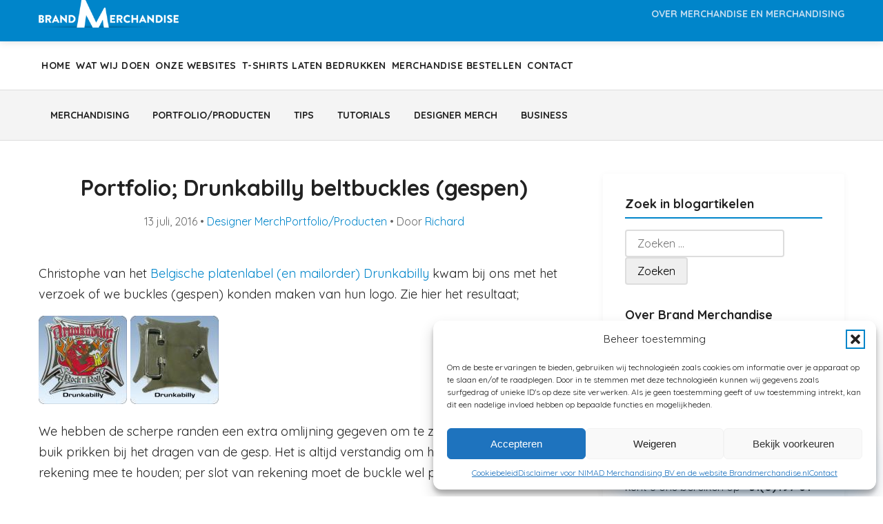

--- FILE ---
content_type: text/html; charset=UTF-8
request_url: https://www.brandmerchandise.nl/portfolio-drunkabilly-beltbuckles-gespen/
body_size: 14864
content:
<!DOCTYPE html>
<html lang="nl-NL">
<head>
    <meta charset="UTF-8">
    <meta name="viewport" content="width=device-width, initial-scale=1">
    <link rel="profile" href="https://gmpg.org/xfn/11">

    <meta name='robots' content='index, follow, max-image-preview:large, max-snippet:-1, max-video-preview:-1' />
	<style>img:is([sizes="auto" i], [sizes^="auto," i]) { contain-intrinsic-size: 3000px 1500px }</style>
	
	<!-- This site is optimized with the Yoast SEO plugin v26.7 - https://yoast.com/wordpress/plugins/seo/ -->
	<title>Drunkabilly metalen beltbuckles op maat geproduceerd</title>
	<meta name="description" content="De beltbuckles zijn volledig op maat geproduceerd naar eigen ontwerp van onze klant. Wij bieden zeer uitgebreide mogelijkheden voor custom made buckles." />
	<link rel="canonical" href="https://www.brandmerchandise.nl/portfolio-drunkabilly-beltbuckles-gespen/" />
	<meta property="og:locale" content="nl_NL" />
	<meta property="og:type" content="article" />
	<meta property="og:title" content="Drunkabilly metalen beltbuckles op maat geproduceerd" />
	<meta property="og:description" content="De beltbuckles zijn volledig op maat geproduceerd naar eigen ontwerp van onze klant. Wij bieden zeer uitgebreide mogelijkheden voor custom made buckles." />
	<meta property="og:url" content="https://www.brandmerchandise.nl/portfolio-drunkabilly-beltbuckles-gespen/" />
	<meta property="og:site_name" content="Brand Merchandise" />
	<meta property="article:publisher" content="https://www.facebook.com/Merchandise.nl" />
	<meta property="article:published_time" content="2016-07-13T07:42:11+00:00" />
	<meta property="article:modified_time" content="2017-01-02T13:22:32+00:00" />
	<meta property="og:image" content="https://www.brandmerchandise.nl/wp-content/drunkabilly1.thumbnail.jpg" />
	<meta name="author" content="Richard" />
	<meta name="twitter:card" content="summary_large_image" />
	<meta name="twitter:creator" content="@merchandise" />
	<meta name="twitter:site" content="@merchandise" />
	<meta name="twitter:label1" content="Geschreven door" />
	<meta name="twitter:data1" content="Richard" />
	<meta name="twitter:label2" content="Geschatte leestijd" />
	<meta name="twitter:data2" content="1 minuut" />
	<script type="application/ld+json" class="yoast-schema-graph">{"@context":"https://schema.org","@graph":[{"@type":"Article","@id":"https://www.brandmerchandise.nl/portfolio-drunkabilly-beltbuckles-gespen/#article","isPartOf":{"@id":"https://www.brandmerchandise.nl/portfolio-drunkabilly-beltbuckles-gespen/"},"author":{"name":"Richard","@id":"https://www.brandmerchandise.nl/#/schema/person/808a24b87144cddeab30237daa7b076f"},"headline":"Portfolio; Drunkabilly beltbuckles (gespen)","datePublished":"2016-07-13T07:42:11+00:00","dateModified":"2017-01-02T13:22:32+00:00","mainEntityOfPage":{"@id":"https://www.brandmerchandise.nl/portfolio-drunkabilly-beltbuckles-gespen/"},"wordCount":180,"publisher":{"@id":"https://www.brandmerchandise.nl/#organization"},"image":{"@id":"https://www.brandmerchandise.nl/portfolio-drunkabilly-beltbuckles-gespen/#primaryimage"},"thumbnailUrl":"https://www.brandmerchandise.nl/wp-content/drunkabilly1.thumbnail.jpg","keywords":["beltbuckles","buckles","custom made","gesp","gespen"],"articleSection":["Designer Merch","Portfolio/Producten"],"inLanguage":"nl-NL"},{"@type":"WebPage","@id":"https://www.brandmerchandise.nl/portfolio-drunkabilly-beltbuckles-gespen/","url":"https://www.brandmerchandise.nl/portfolio-drunkabilly-beltbuckles-gespen/","name":"Drunkabilly metalen beltbuckles op maat geproduceerd","isPartOf":{"@id":"https://www.brandmerchandise.nl/#website"},"primaryImageOfPage":{"@id":"https://www.brandmerchandise.nl/portfolio-drunkabilly-beltbuckles-gespen/#primaryimage"},"image":{"@id":"https://www.brandmerchandise.nl/portfolio-drunkabilly-beltbuckles-gespen/#primaryimage"},"thumbnailUrl":"https://www.brandmerchandise.nl/wp-content/drunkabilly1.thumbnail.jpg","datePublished":"2016-07-13T07:42:11+00:00","dateModified":"2017-01-02T13:22:32+00:00","description":"De beltbuckles zijn volledig op maat geproduceerd naar eigen ontwerp van onze klant. Wij bieden zeer uitgebreide mogelijkheden voor custom made buckles.","breadcrumb":{"@id":"https://www.brandmerchandise.nl/portfolio-drunkabilly-beltbuckles-gespen/#breadcrumb"},"inLanguage":"nl-NL","potentialAction":[{"@type":"ReadAction","target":["https://www.brandmerchandise.nl/portfolio-drunkabilly-beltbuckles-gespen/"]}]},{"@type":"ImageObject","inLanguage":"nl-NL","@id":"https://www.brandmerchandise.nl/portfolio-drunkabilly-beltbuckles-gespen/#primaryimage","url":"https://www.brandmerchandise.nl/wp-content/drunkabilly1.thumbnail.jpg","contentUrl":"https://www.brandmerchandise.nl/wp-content/drunkabilly1.thumbnail.jpg"},{"@type":"BreadcrumbList","@id":"https://www.brandmerchandise.nl/portfolio-drunkabilly-beltbuckles-gespen/#breadcrumb","itemListElement":[{"@type":"ListItem","position":1,"name":"Home","item":"https://www.brandmerchandise.nl/"},{"@type":"ListItem","position":2,"name":"Portfolio; Drunkabilly beltbuckles (gespen)"}]},{"@type":"WebSite","@id":"https://www.brandmerchandise.nl/#website","url":"https://www.brandmerchandise.nl/","name":"Brand Merchandise","description":"over merchandise en merchandising","publisher":{"@id":"https://www.brandmerchandise.nl/#organization"},"potentialAction":[{"@type":"SearchAction","target":{"@type":"EntryPoint","urlTemplate":"https://www.brandmerchandise.nl/?s={search_term_string}"},"query-input":{"@type":"PropertyValueSpecification","valueRequired":true,"valueName":"search_term_string"}}],"inLanguage":"nl-NL"},{"@type":"Organization","@id":"https://www.brandmerchandise.nl/#organization","name":"Brand Merchandise","url":"https://www.brandmerchandise.nl/","logo":{"@type":"ImageObject","inLanguage":"nl-NL","@id":"https://www.brandmerchandise.nl/#/schema/logo/image/","url":"https://www.brandmerchandise.nl/wp-content/uploads/2025/09/brandmerchandise-logo.png","contentUrl":"https://www.brandmerchandise.nl/wp-content/uploads/2025/09/brandmerchandise-logo.png","width":304,"height":60,"caption":"Brand Merchandise"},"image":{"@id":"https://www.brandmerchandise.nl/#/schema/logo/image/"},"sameAs":["https://www.facebook.com/Merchandise.nl","https://x.com/merchandise","https://www.instagram.com/merchandise_nl/"]},{"@type":"Person","@id":"https://www.brandmerchandise.nl/#/schema/person/808a24b87144cddeab30237daa7b076f","name":"Richard","image":{"@type":"ImageObject","inLanguage":"nl-NL","@id":"https://www.brandmerchandise.nl/#/schema/person/image/","url":"https://secure.gravatar.com/avatar/999d0d40daac307f268aee9a37ff5ef3b96c9856dcae4df39f57a412fce018cc?s=96&d=mm&r=g","contentUrl":"https://secure.gravatar.com/avatar/999d0d40daac307f268aee9a37ff5ef3b96c9856dcae4df39f57a412fce018cc?s=96&d=mm&r=g","caption":"Richard"},"description":"Ik ben de oprichter en voormalig eigenaar van Merchandise.nl. Momenteel ondersteun ik de nieuwe eigenaars 1-2 dagen per week om resultaten te boeken op internet en het meest uit hun diverse websites te halenl. Je kunt meer over mijn diensten lezen op mijn eigen website Theuws.com. Daarnaast geef ik workshops en heb ik met vier compagnons de hardste businessclub van Nederland, de Metal BusinessClub!","sameAs":["http://www.merchandise.nl","https://x.com/merchandise"],"url":"https://www.brandmerchandise.nl/author/richard/"}]}</script>
	<!-- / Yoast SEO plugin. -->


<link rel='dns-prefetch' href='//www.googletagmanager.com' />
<link rel='dns-prefetch' href='//fonts.googleapis.com' />
<link href='https://fonts.gstatic.com' crossorigin rel='preconnect' />
<link href='https://fonts.googleapis.com' crossorigin rel='preconnect' />
<link rel="alternate" type="application/rss+xml" title="Brand Merchandise &raquo; feed" href="https://www.brandmerchandise.nl/feed/" />
<link rel="alternate" type="application/rss+xml" title="Brand Merchandise &raquo; reacties feed" href="https://www.brandmerchandise.nl/comments/feed/" />
<link rel="alternate" type="application/rss+xml" title="Brand Merchandise &raquo; Portfolio; Drunkabilly beltbuckles (gespen) reacties feed" href="https://www.brandmerchandise.nl/portfolio-drunkabilly-beltbuckles-gespen/feed/" />
<link rel='stylesheet' id='wp-block-library-css' href='https://www.brandmerchandise.nl/wp-includes/css/dist/block-library/style.min.css' media='all' />
<style id='classic-theme-styles-inline-css'>
/*! This file is auto-generated */
.wp-block-button__link{color:#fff;background-color:#32373c;border-radius:9999px;box-shadow:none;text-decoration:none;padding:calc(.667em + 2px) calc(1.333em + 2px);font-size:1.125em}.wp-block-file__button{background:#32373c;color:#fff;text-decoration:none}
</style>
<link rel='stylesheet' id='ugb-style-css-v2-css' href='https://www.brandmerchandise.nl/wp-content/plugins/stackable-ultimate-gutenberg-blocks/dist/deprecated/frontend_blocks_deprecated_v2.css' media='all' />
<style id='ugb-style-css-v2-inline-css'>
:root {--stk-block-width-default-detected: 1200px;}
:root {
			--content-width: 1200px;
		}
</style>
<style id='global-styles-inline-css'>
:root{--wp--preset--aspect-ratio--square: 1;--wp--preset--aspect-ratio--4-3: 4/3;--wp--preset--aspect-ratio--3-4: 3/4;--wp--preset--aspect-ratio--3-2: 3/2;--wp--preset--aspect-ratio--2-3: 2/3;--wp--preset--aspect-ratio--16-9: 16/9;--wp--preset--aspect-ratio--9-16: 9/16;--wp--preset--color--black: #000000;--wp--preset--color--cyan-bluish-gray: #abb8c3;--wp--preset--color--white: #ffffff;--wp--preset--color--pale-pink: #f78da7;--wp--preset--color--vivid-red: #cf2e2e;--wp--preset--color--luminous-vivid-orange: #ff6900;--wp--preset--color--luminous-vivid-amber: #fcb900;--wp--preset--color--light-green-cyan: #7bdcb5;--wp--preset--color--vivid-green-cyan: #00d084;--wp--preset--color--pale-cyan-blue: #8ed1fc;--wp--preset--color--vivid-cyan-blue: #0693e3;--wp--preset--color--vivid-purple: #9b51e0;--wp--preset--gradient--vivid-cyan-blue-to-vivid-purple: linear-gradient(135deg,rgba(6,147,227,1) 0%,rgb(155,81,224) 100%);--wp--preset--gradient--light-green-cyan-to-vivid-green-cyan: linear-gradient(135deg,rgb(122,220,180) 0%,rgb(0,208,130) 100%);--wp--preset--gradient--luminous-vivid-amber-to-luminous-vivid-orange: linear-gradient(135deg,rgba(252,185,0,1) 0%,rgba(255,105,0,1) 100%);--wp--preset--gradient--luminous-vivid-orange-to-vivid-red: linear-gradient(135deg,rgba(255,105,0,1) 0%,rgb(207,46,46) 100%);--wp--preset--gradient--very-light-gray-to-cyan-bluish-gray: linear-gradient(135deg,rgb(238,238,238) 0%,rgb(169,184,195) 100%);--wp--preset--gradient--cool-to-warm-spectrum: linear-gradient(135deg,rgb(74,234,220) 0%,rgb(151,120,209) 20%,rgb(207,42,186) 40%,rgb(238,44,130) 60%,rgb(251,105,98) 80%,rgb(254,248,76) 100%);--wp--preset--gradient--blush-light-purple: linear-gradient(135deg,rgb(255,206,236) 0%,rgb(152,150,240) 100%);--wp--preset--gradient--blush-bordeaux: linear-gradient(135deg,rgb(254,205,165) 0%,rgb(254,45,45) 50%,rgb(107,0,62) 100%);--wp--preset--gradient--luminous-dusk: linear-gradient(135deg,rgb(255,203,112) 0%,rgb(199,81,192) 50%,rgb(65,88,208) 100%);--wp--preset--gradient--pale-ocean: linear-gradient(135deg,rgb(255,245,203) 0%,rgb(182,227,212) 50%,rgb(51,167,181) 100%);--wp--preset--gradient--electric-grass: linear-gradient(135deg,rgb(202,248,128) 0%,rgb(113,206,126) 100%);--wp--preset--gradient--midnight: linear-gradient(135deg,rgb(2,3,129) 0%,rgb(40,116,252) 100%);--wp--preset--font-size--small: 13px;--wp--preset--font-size--medium: 20px;--wp--preset--font-size--large: 36px;--wp--preset--font-size--x-large: 42px;--wp--preset--spacing--20: 0.44rem;--wp--preset--spacing--30: 0.67rem;--wp--preset--spacing--40: 1rem;--wp--preset--spacing--50: 1.5rem;--wp--preset--spacing--60: 2.25rem;--wp--preset--spacing--70: 3.38rem;--wp--preset--spacing--80: 5.06rem;--wp--preset--shadow--natural: 6px 6px 9px rgba(0, 0, 0, 0.2);--wp--preset--shadow--deep: 12px 12px 50px rgba(0, 0, 0, 0.4);--wp--preset--shadow--sharp: 6px 6px 0px rgba(0, 0, 0, 0.2);--wp--preset--shadow--outlined: 6px 6px 0px -3px rgba(255, 255, 255, 1), 6px 6px rgba(0, 0, 0, 1);--wp--preset--shadow--crisp: 6px 6px 0px rgba(0, 0, 0, 1);}:where(.is-layout-flex){gap: 0.5em;}:where(.is-layout-grid){gap: 0.5em;}body .is-layout-flex{display: flex;}.is-layout-flex{flex-wrap: wrap;align-items: center;}.is-layout-flex > :is(*, div){margin: 0;}body .is-layout-grid{display: grid;}.is-layout-grid > :is(*, div){margin: 0;}:where(.wp-block-columns.is-layout-flex){gap: 2em;}:where(.wp-block-columns.is-layout-grid){gap: 2em;}:where(.wp-block-post-template.is-layout-flex){gap: 1.25em;}:where(.wp-block-post-template.is-layout-grid){gap: 1.25em;}.has-black-color{color: var(--wp--preset--color--black) !important;}.has-cyan-bluish-gray-color{color: var(--wp--preset--color--cyan-bluish-gray) !important;}.has-white-color{color: var(--wp--preset--color--white) !important;}.has-pale-pink-color{color: var(--wp--preset--color--pale-pink) !important;}.has-vivid-red-color{color: var(--wp--preset--color--vivid-red) !important;}.has-luminous-vivid-orange-color{color: var(--wp--preset--color--luminous-vivid-orange) !important;}.has-luminous-vivid-amber-color{color: var(--wp--preset--color--luminous-vivid-amber) !important;}.has-light-green-cyan-color{color: var(--wp--preset--color--light-green-cyan) !important;}.has-vivid-green-cyan-color{color: var(--wp--preset--color--vivid-green-cyan) !important;}.has-pale-cyan-blue-color{color: var(--wp--preset--color--pale-cyan-blue) !important;}.has-vivid-cyan-blue-color{color: var(--wp--preset--color--vivid-cyan-blue) !important;}.has-vivid-purple-color{color: var(--wp--preset--color--vivid-purple) !important;}.has-black-background-color{background-color: var(--wp--preset--color--black) !important;}.has-cyan-bluish-gray-background-color{background-color: var(--wp--preset--color--cyan-bluish-gray) !important;}.has-white-background-color{background-color: var(--wp--preset--color--white) !important;}.has-pale-pink-background-color{background-color: var(--wp--preset--color--pale-pink) !important;}.has-vivid-red-background-color{background-color: var(--wp--preset--color--vivid-red) !important;}.has-luminous-vivid-orange-background-color{background-color: var(--wp--preset--color--luminous-vivid-orange) !important;}.has-luminous-vivid-amber-background-color{background-color: var(--wp--preset--color--luminous-vivid-amber) !important;}.has-light-green-cyan-background-color{background-color: var(--wp--preset--color--light-green-cyan) !important;}.has-vivid-green-cyan-background-color{background-color: var(--wp--preset--color--vivid-green-cyan) !important;}.has-pale-cyan-blue-background-color{background-color: var(--wp--preset--color--pale-cyan-blue) !important;}.has-vivid-cyan-blue-background-color{background-color: var(--wp--preset--color--vivid-cyan-blue) !important;}.has-vivid-purple-background-color{background-color: var(--wp--preset--color--vivid-purple) !important;}.has-black-border-color{border-color: var(--wp--preset--color--black) !important;}.has-cyan-bluish-gray-border-color{border-color: var(--wp--preset--color--cyan-bluish-gray) !important;}.has-white-border-color{border-color: var(--wp--preset--color--white) !important;}.has-pale-pink-border-color{border-color: var(--wp--preset--color--pale-pink) !important;}.has-vivid-red-border-color{border-color: var(--wp--preset--color--vivid-red) !important;}.has-luminous-vivid-orange-border-color{border-color: var(--wp--preset--color--luminous-vivid-orange) !important;}.has-luminous-vivid-amber-border-color{border-color: var(--wp--preset--color--luminous-vivid-amber) !important;}.has-light-green-cyan-border-color{border-color: var(--wp--preset--color--light-green-cyan) !important;}.has-vivid-green-cyan-border-color{border-color: var(--wp--preset--color--vivid-green-cyan) !important;}.has-pale-cyan-blue-border-color{border-color: var(--wp--preset--color--pale-cyan-blue) !important;}.has-vivid-cyan-blue-border-color{border-color: var(--wp--preset--color--vivid-cyan-blue) !important;}.has-vivid-purple-border-color{border-color: var(--wp--preset--color--vivid-purple) !important;}.has-vivid-cyan-blue-to-vivid-purple-gradient-background{background: var(--wp--preset--gradient--vivid-cyan-blue-to-vivid-purple) !important;}.has-light-green-cyan-to-vivid-green-cyan-gradient-background{background: var(--wp--preset--gradient--light-green-cyan-to-vivid-green-cyan) !important;}.has-luminous-vivid-amber-to-luminous-vivid-orange-gradient-background{background: var(--wp--preset--gradient--luminous-vivid-amber-to-luminous-vivid-orange) !important;}.has-luminous-vivid-orange-to-vivid-red-gradient-background{background: var(--wp--preset--gradient--luminous-vivid-orange-to-vivid-red) !important;}.has-very-light-gray-to-cyan-bluish-gray-gradient-background{background: var(--wp--preset--gradient--very-light-gray-to-cyan-bluish-gray) !important;}.has-cool-to-warm-spectrum-gradient-background{background: var(--wp--preset--gradient--cool-to-warm-spectrum) !important;}.has-blush-light-purple-gradient-background{background: var(--wp--preset--gradient--blush-light-purple) !important;}.has-blush-bordeaux-gradient-background{background: var(--wp--preset--gradient--blush-bordeaux) !important;}.has-luminous-dusk-gradient-background{background: var(--wp--preset--gradient--luminous-dusk) !important;}.has-pale-ocean-gradient-background{background: var(--wp--preset--gradient--pale-ocean) !important;}.has-electric-grass-gradient-background{background: var(--wp--preset--gradient--electric-grass) !important;}.has-midnight-gradient-background{background: var(--wp--preset--gradient--midnight) !important;}.has-small-font-size{font-size: var(--wp--preset--font-size--small) !important;}.has-medium-font-size{font-size: var(--wp--preset--font-size--medium) !important;}.has-large-font-size{font-size: var(--wp--preset--font-size--large) !important;}.has-x-large-font-size{font-size: var(--wp--preset--font-size--x-large) !important;}
:where(.wp-block-post-template.is-layout-flex){gap: 1.25em;}:where(.wp-block-post-template.is-layout-grid){gap: 1.25em;}
:where(.wp-block-columns.is-layout-flex){gap: 2em;}:where(.wp-block-columns.is-layout-grid){gap: 2em;}
:root :where(.wp-block-pullquote){font-size: 1.5em;line-height: 1.6;}
</style>
<style id='am.view_last_posts-inline-css'>

		.am\.last-viewed-posts\.display-none.am\.last-viewed-posts\.display-none {
			display:none !important;
		}
		
</style>
<link rel='stylesheet' id='cmplz-general-css' href='https://www.brandmerchandise.nl/wp-content/plugins/complianz-gdpr/assets/css/cookieblocker.min.css' media='all' />
<link rel='stylesheet' id='sitebadge-frontend-css' href='https://www.brandmerchandise.nl/wp-content/plugins/sitebadge/assets/css/frontend.css' media='all' />
<link rel='stylesheet' id='brandmerchandise-style-css' href='https://www.brandmerchandise.nl/wp-content/themes/brandmerchandise-2025/style.css' media='all' />
<link rel='stylesheet' id='brandmerchandise-fonts-css' href='https://fonts.googleapis.com/css2?family=Quicksand:wght@300;400;700&#038;display=swap' media='all' />
<script id="ugb-block-frontend-js-v2-js-extra">
var stackable = {"restUrl":"https:\/\/www.brandmerchandise.nl\/wp-json\/"};
</script>
<script src="https://www.brandmerchandise.nl/wp-content/plugins/stackable-ultimate-gutenberg-blocks/dist/deprecated/frontend_blocks_deprecated_v2.js" id="ugb-block-frontend-js-v2-js"></script>
<script src="https://www.brandmerchandise.nl/wp-includes/js/jquery/jquery.min.js" id="jquery-core-js"></script>
<script src="https://www.brandmerchandise.nl/wp-includes/js/jquery/jquery-migrate.min.js" id="jquery-migrate-js"></script>

<!-- Google tag (gtag.js) snippet toegevoegd door Site Kit -->
<!-- Google Analytics snippet toegevoegd door Site Kit -->
<script src="https://www.googletagmanager.com/gtag/js?id=GT-K8D4624Q" id="google_gtagjs-js" async></script>
<script id="google_gtagjs-js-after">
window.dataLayer = window.dataLayer || [];function gtag(){dataLayer.push(arguments);}
gtag("set","linker",{"domains":["www.brandmerchandise.nl"]});
gtag("js", new Date());
gtag("set", "developer_id.dZTNiMT", true);
gtag("config", "GT-K8D4624Q");
 window._googlesitekit = window._googlesitekit || {}; window._googlesitekit.throttledEvents = []; window._googlesitekit.gtagEvent = (name, data) => { var key = JSON.stringify( { name, data } ); if ( !! window._googlesitekit.throttledEvents[ key ] ) { return; } window._googlesitekit.throttledEvents[ key ] = true; setTimeout( () => { delete window._googlesitekit.throttledEvents[ key ]; }, 5 ); gtag( "event", name, { ...data, event_source: "site-kit" } ); };
</script>
<meta name="generator" content="Site Kit by Google 1.170.0" />			<style>.cmplz-hidden {
					display: none !important;
				}</style><!-- SiteBadge Plugin -->
<meta name="sitebadge-version" content="1.1.0">
<meta name="sitebadge-enabled" content="true">
<style id="sitebadge-inline-styles">
            .sitebadge-banner {
                
                background: #f0f0f1;
                color: #000000;
                padding: 8px;
                margin: 0px;
                border-radius: 20px;
                font-family: inherit;
                font-size: 16px;
                font-weight: 700;
                text-align: center;
                box-shadow: 0 2px 10px rgba(0,0,0,0.1);
                transition: all 500ms ease;
                background: linear-gradient(120deg, #ff6b6b, #f7d154 45%, #4ecdc4 90%); color: #1f2933; text-transform: uppercase; letter-spacing: 1.1px; box-shadow: 0 12px 28px rgba(79,209,197,0.35);
            }
            
            .sitebadge-banner.sitebadge-position-top {
                top: 0;
                left: 0;
                right: 0;
            }
            
            .sitebadge-banner.sitebadge-position-bottom {
                bottom: 0;
                left: 0;
                right: 0;
            }
            
            .sitebadge-banner.sitebadge-position-fixed {
                top: 20px;
                right: 20px;
                left: auto;
                max-width: 300px;
            }
            
            .sitebadge-banner.sitebadge-animation-fade-in {
                opacity: 0;
                animation: sitebadge-fade-in 500ms ease forwards;
            }
            
            .sitebadge-banner.sitebadge-animation-slide-in {
                transform: translateY(-100%);
                animation: sitebadge-slide-in 500ms ease forwards;
            }
            
            @keyframes sitebadge-fade-in {
                to { opacity: 1; }
            }
            
            @keyframes sitebadge-slide-in {
                to { transform: translateY(0); }
            }
            
            @media (max-width: 768px) {
                .sitebadge-banner {
                    font-size: 14px;
                    padding: 4px;
                }
            }
        </style></head>

<body data-rsssl=1 data-cmplz=1 class="wp-singular post-template-default single single-post postid-399 single-format-standard wp-embed-responsive wp-theme-brandmerchandise-2025">

<a class="skip-link screen-reader-text" href="#main">Ga naar inhoud</a>

<header id="masthead" class="site-header">
    <div class="container">
        <div class="header-inner">
            <div class="site-branding">
                <a href="https://www.brandmerchandise.nl/" class="site-logo" rel="home">
                    <img src="https://www.brandmerchandise.nl/wp-content/themes/brandmerchandise-2025/assets/images/logo2017.png"
                         alt="Brand Merchandise"
                         width="304"
                         height="60">
                </a>
            </div>

            <div class="site-tagline">
                Over merchandise en merchandising
            </div>
        </div>
    </div>
</header>

<nav class="main-navigation" aria-label="Hoofdnavigatie">
    <div class="container">
        <div class="nav-inner">
            <button class="menu-toggle" aria-expanded="false" aria-controls="primary-menu">
                <span class="screen-reader-text">Menu</span>
                ☰
            </button>

            <ul id="primary-menu" class="primary-menu"><li id="menu-item-9439" class="menu-item menu-item-type-custom menu-item-object-custom menu-item-9439"><a href="/">Home</a></li>
<li id="menu-item-9436" class="menu-item menu-item-type-post_type menu-item-object-page menu-item-9436"><a href="https://www.brandmerchandise.nl/wat-wij-doen/">Wat wij doen</a></li>
<li id="menu-item-9437" class="menu-item menu-item-type-post_type menu-item-object-page menu-item-9437"><a href="https://www.brandmerchandise.nl/onze-websites/">Onze websites</a></li>
<li id="menu-item-9440" class="menu-item menu-item-type-custom menu-item-object-custom menu-item-9440"><a href="https://bedruktetshirts.nl">T-shirts laten bedrukken</a></li>
<li id="menu-item-9441" class="menu-item menu-item-type-custom menu-item-object-custom menu-item-9441"><a href="https://merchandise.nl">Merchandise bestellen</a></li>
<li id="menu-item-9438" class="menu-item menu-item-type-post_type menu-item-object-page menu-item-9438"><a href="https://www.brandmerchandise.nl/contact/">Contact</a></li>
</ul>        </div>
    </div>
</nav>

<nav class="category-navigation" aria-label="Categorie navigatie">
    <div class="container">
        <ul id="menu-categorieen" class="category-menu"><li id="menu-item-9446" class="menu-item menu-item-type-taxonomy menu-item-object-category menu-item-9446"><a href="https://www.brandmerchandise.nl/category/merchandising/">Merchandising</a></li>
<li id="menu-item-9447" class="menu-item menu-item-type-taxonomy menu-item-object-category current-post-ancestor current-menu-parent current-post-parent menu-item-9447"><a href="https://www.brandmerchandise.nl/category/portfolio/">Portfolio/Producten</a></li>
<li id="menu-item-9448" class="menu-item menu-item-type-taxonomy menu-item-object-category menu-item-9448"><a href="https://www.brandmerchandise.nl/category/tips/">Tips</a></li>
<li id="menu-item-9449" class="menu-item menu-item-type-taxonomy menu-item-object-category menu-item-9449"><a href="https://www.brandmerchandise.nl/category/tutorials/">Tutorials</a></li>
<li id="menu-item-9450" class="menu-item menu-item-type-taxonomy menu-item-object-category current-post-ancestor current-menu-parent current-post-parent menu-item-9450"><a href="https://www.brandmerchandise.nl/category/designer-merch/">Designer Merch</a></li>
<li id="menu-item-9451" class="menu-item menu-item-type-taxonomy menu-item-object-category menu-item-9451"><a href="https://www.brandmerchandise.nl/category/business/">Business</a></li>
</ul>    </div>
</nav>
<main id="main" class="site-main">
    <div class="container">
        <div class="content-area">
            <section class="content-primary">
                
                    <article id="post-399" class="single-article post-399 post type-post status-publish format-standard hentry category-designer-merch category-portfolio tag-beltbuckles tag-buckles tag-custom-made tag-gesp tag-gespen entry has-comments">
                        <header class="entry-header">
                            
                            <h1 class="entry-title">Portfolio; Drunkabilly beltbuckles (gespen)</h1>

                            <div class="entry-meta">
                                <time datetime="2016-07-13T08:42:11+01:00" class="posted-on">
                                    13 juli, 2016                                </time>

                                <span class="cat-links"> • <a href="https://www.brandmerchandise.nl/category/designer-merch/" rel="category tag">Designer Merch</a><a href="https://www.brandmerchandise.nl/category/portfolio/" rel="category tag">Portfolio/Producten</a></span>
                                                                    <span class="byline">
                                        • Door <span class="author vcard">
                                            <a class="url fn n" href="https://www.brandmerchandise.nl/author/richard/">
                                                Richard                                            </a>
                                        </span>
                                    </span>
                                                            </div>
                        </header>

                        <div class="entry-content">
                            <p>Christophe van het <a href="http://www.drunkabilly.com/">Belgische platenlabel (en mailorder) Drunkabilly</a> kwam bij ons met het verzoek of we buckles (gespen) konden maken van hun logo. Zie hier het resultaat;</p>
<p><a href='https://www.brandmerchandise.nl/wp-content/drunkabilly1.jpg' title='drunkabilly beltbuckle' rel=lightbox><img loading="lazy" src='https://www.brandmerchandise.nl/wp-content/drunkabilly1.thumbnail.jpg' alt='drunkabilly beltbuckle' /></a>    <a href='https://www.brandmerchandise.nl/wp-content/drunk_back.jpg' title='achterkant gesp' rel=lightbox><img loading="lazy" src='https://www.brandmerchandise.nl/wp-content/drunk_back.thumbnail.jpg' alt='achterkant gesp beltbuckles' /></a></p>
<p>We hebben de scherpe randen een extra omlijning gegeven om te zorgen dat ze niet in de buik prikken bij het dragen van de gesp. Het is altijd verstandig om hier bij je ontwerp rekening mee te houden; per slot van rekening moet de buckle wel prettig te dragen zijn.</p>
<h3>Custom made beltbuckles</h3>
<p><img decoding="async" loading="lazy" src="https://www.brandmerchandise.nl/wp-content/uploads/2016/07/belt-buckle-skull-190x190.jpg" alt="beltbuckles-skull" width="190" height="190" class="alignright size-thumbnail wp-image-5525" srcset="https://www.brandmerchandise.nl/wp-content/uploads/2016/07/belt-buckle-skull-190x190.jpg 190w, https://www.brandmerchandise.nl/wp-content/uploads/2016/07/belt-buckle-skull-400x400.jpg 400w, https://www.brandmerchandise.nl/wp-content/uploads/2016/07/belt-buckle-skull-768x768.jpg 768w, https://www.brandmerchandise.nl/wp-content/uploads/2016/07/belt-buckle-skull-600x600.jpg 600w, https://www.brandmerchandise.nl/wp-content/uploads/2016/07/belt-buckle-skull.jpg 1642w" sizes="auto, (max-width: 190px) 100vw, 190px" /><br />
Beltbuckles kun je al op maat laten produceren vanaf 250 stuks per model. Om een prijsopgave te ontvangen kun je ons het beste een voorbeeld (of ontwerp) sturen van de buckle die je zou willen laten maken, de gewenste afmetingen en oplage. </p>
<p>Het is ook mogelijk om jouw buckles uit te voeren met een &#8216;spinner&#8217; (draaiend onderdeel), een bieropener en zelfs een platvink (heupflesje). Desgewenst kunnen we zelfs de riemen meeleveren waar de beltbuckles aangezet kunnen worden. </p>
<p>Meer informatie? Bekijk onze pagina over <a href="http://pinsenpatches.nl/product/belt-buckles-op-maat/">belt buckles op maat</a> of vul onderstaand formulier in:</p>
<p><em>Bericht bijgewerkt op 13 juli 2016</em></p>
                        </div>

                        <footer class="entry-footer">
                                                            <div class="post-tags">
                                    <h3>Tags:</h3>
                                    <ul class="tags-list">
                                                                                    <li>
                                                <a href="https://www.brandmerchandise.nl/tag/beltbuckles/" rel="tag">
                                                    beltbuckles                                                </a>
                                            </li>
                                                                                    <li>
                                                <a href="https://www.brandmerchandise.nl/tag/buckles/" rel="tag">
                                                    buckles                                                </a>
                                            </li>
                                                                                    <li>
                                                <a href="https://www.brandmerchandise.nl/tag/custom-made/" rel="tag">
                                                    custom made                                                </a>
                                            </li>
                                                                                    <li>
                                                <a href="https://www.brandmerchandise.nl/tag/gesp/" rel="tag">
                                                    gesp                                                </a>
                                            </li>
                                                                                    <li>
                                                <a href="https://www.brandmerchandise.nl/tag/gespen/" rel="tag">
                                                    gespen                                                </a>
                                            </li>
                                                                            </ul>
                                </div>
                            
                            <div class="post-navigation">
                                                                    <div class="nav-previous">
                                        <span>Vorige bericht</span>
                                        <h4><a href="https://www.brandmerchandise.nl/topcaps-geheel-vernieuwd-custom-made-caps-vanaf-250-stuks/">Topcaps geheel vernieuwd &#8211; Custom Made Caps vanaf 250 stuks</a></h4>
                                    </div>
                                
                                                                    <div class="nav-next">
                                        <span>Volgende bericht</span>
                                        <h4><a href="https://www.brandmerchandise.nl/emaille-pins-ontwerpen/">Emaille pins ontwerpen</a></h4>
                                    </div>
                                                            </div>
                        </footer>
                    </article>

                    
<div id="comments" class="comments-area">

			<h2 class="comments-title">
			2 reacties op &ldquo;Portfolio; Drunkabilly beltbuckles (gespen)&rdquo;		</h2>

		
		<ol class="comment-list">
				<li id="comment-1072" class="comment even thread-even depth-1">
		<article id="div-comment-1072" class="comment-body">
			<footer class="comment-meta">
				<div class="comment-author vcard">
					<img alt='' src='https://secure.gravatar.com/avatar/c4ec865cd73f29ceffc128dbfcabc9efb2e19c2ae72cb06acbfc56c6ac8c7ce6?s=60&#038;d=mm&#038;r=g' srcset='https://secure.gravatar.com/avatar/c4ec865cd73f29ceffc128dbfcabc9efb2e19c2ae72cb06acbfc56c6ac8c7ce6?s=120&#038;d=mm&#038;r=g 2x' class='avatar avatar-60 photo' height='60' width='60' decoding='async'/>					<b class="fn"><a href="http://www.hard-c.com" class="url" rel="ugc external nofollow">David</a></b> &lt;span class=&quot;says&quot;&gt;zegt:&lt;/span&gt;				</div><!-- .comment-author -->

				<div class="comment-metadata">
					<a href="https://www.brandmerchandise.nl/portfolio-drunkabilly-beltbuckles-gespen/#comment-1072">
						<time datetime="2007-08-20T20:24:12+01:00">
							20 augustus, 2007 om 8:24						</time>
					</a>
									</div><!-- .comment-metadata -->

							</footer><!-- .comment-meta -->

			<div class="comment-content">
				<p>Gaaf man, die custom dingen!</p>
			</div><!-- .comment-content -->

					</article><!-- .comment-body -->
	</li><!-- #comment-## -->
		</ol>

		
	
			<p class="no-comments">Reacties zijn gesloten.</p>
		
</div>
                            </section>

            <aside class="sidebar">
                
<aside id="secondary" class="widget-area" role="complementary" aria-label="Blog Sidebar">
    <section id="search-2" class="widget widget_search"><h3 class="widget-title">Zoek in blogartikelen</h3><form role="search" method="get" class="search-form" action="https://www.brandmerchandise.nl/">
				<label>
					<span class="screen-reader-text">Zoeken naar:</span>
					<input type="search" class="search-field" placeholder="Zoeken &hellip;" value="" name="s" />
				</label>
				<input type="submit" class="search-submit" value="Zoeken" />
			</form></section><section id="text-3" class="widget widget_text"><h3 class="widget-title">Over Brand Merchandise</h3>			<div class="textwidget"><strong>Brand Merchandise</strong> is het weblog van Merchandise.nl U kunt bij ons terecht voor de productie al uw <a href="https://merchandise.nl/product/t-shirts-laten-bedrukken/">bedrukte textiel en kleding</a>, <a href="https://merchandise.nl/product/patches-emblemen/">emblemen</a>, <a href="https://merchandise.nl/product/pins-speldjes/">pins</a> en <a href="https://merchandise.nl/product/buttons-bestellen/">buttons</a>, <a href="https://merchandise.nl/product/custom-made-caps/">petten en mutsen</a> en verder eigenlijk alles wat u kunt verzinnen op het gebied van <a href="https://merchandise.nl/gifts-premiums-relatiegeschenken/relatiegeschenken-catalogus/">premiums en geschenken</a>. Voor meer informatie kunt u ons bereiken op <strong>+31(0)497 64 51 01</strong> of via onze <a href="/contact">contactpagina</a>.

<a href="https://merchandise.nl" rel="nofollow"><img src="https://www.brandmerchandise.nl/wp-content/uploads/2025/09/merchandisenl_2016_logo-oranje-tekstnaast-scaled-e1759153169536.jpg" ></img></a></div>
		</section>
		<section id="recent-posts-2" class="widget widget_recent_entries">
		<h3 class="widget-title">Recente berichten</h3>
		<ul>
											<li>
					<a href="https://www.brandmerchandise.nl/vacature-commerciele-binnendienstmedewerker-32-40-uur/">Vacature: Commerciële Binnendienstmedewerker (32-40 uur)</a>
									</li>
											<li>
					<a href="https://www.brandmerchandise.nl/vier-carnaval-in-stijl-emblemen-pins-als-eyecatchers/">Vier carnaval in stijl: Emblemen &amp; Pins als dé eyecatchers van jouw vereniging</a>
									</li>
											<li>
					<a href="https://www.brandmerchandise.nl/alles-wat-je-wil-weten-over-kerstgeschenken-voor-je-bedrijf/">Alles wat je wil weten over kerstgeschenken voor je bedrijf</a>
									</li>
											<li>
					<a href="https://www.brandmerchandise.nl/wist-je-dat-wij-ook-teamkleding-leveren/">Wist je dat wij ook teamkleding leveren?</a>
									</li>
					</ul>

		</section><section id="text-377511318" class="widget widget_text">			<div class="textwidget"><div class="fb-like-box" data-href="http://www.facebook.com/Merchandise.nl" data-width="387" data-show-faces="true" data-stream="false" data-header="true"></div></div>
		</section><section id="tag_cloud-3" class="widget widget_tag_cloud"><h3 class="widget-title">Onderwerpen:</h3><div class="tagcloud"><a href="https://www.brandmerchandise.nl/tag/backdrops/" class="tag-cloud-link tag-link-86 tag-link-position-1" style="font-size: 9.6153846153846pt;" aria-label="backdrops (3 items)">backdrops</a>
<a href="https://www.brandmerchandise.nl/tag/baseballcaps/" class="tag-cloud-link tag-link-98 tag-link-position-2" style="font-size: 16.480769230769pt;" aria-label="baseballcaps (12 items)">baseballcaps</a>
<a href="https://www.brandmerchandise.nl/tag/bedrukt/" class="tag-cloud-link tag-link-39 tag-link-position-3" style="font-size: 13.653846153846pt;" aria-label="bedrukt (7 items)">bedrukt</a>
<a href="https://www.brandmerchandise.nl/tag/bedrukte-t-shirts/" class="tag-cloud-link tag-link-141 tag-link-position-4" style="font-size: 14.326923076923pt;" aria-label="bedrukte t-shirts (8 items)">bedrukte t-shirts</a>
<a href="https://www.brandmerchandise.nl/tag/bestellen/" class="tag-cloud-link tag-link-124 tag-link-position-5" style="font-size: 10.961538461538pt;" aria-label="bestellen (4 items)">bestellen</a>
<a href="https://www.brandmerchandise.nl/tag/borduring/" class="tag-cloud-link tag-link-177 tag-link-position-6" style="font-size: 13.653846153846pt;" aria-label="borduring (7 items)">borduring</a>
<a href="https://www.brandmerchandise.nl/tag/business-challenge/" class="tag-cloud-link tag-link-154 tag-link-position-7" style="font-size: 12.980769230769pt;" aria-label="business challenge (6 items)">business challenge</a>
<a href="https://www.brandmerchandise.nl/tag/caps/" class="tag-cloud-link tag-link-99 tag-link-position-8" style="font-size: 15.538461538462pt;" aria-label="caps (10 items)">caps</a>
<a href="https://www.brandmerchandise.nl/tag/custom-made/" class="tag-cloud-link tag-link-102 tag-link-position-9" style="font-size: 18.5pt;" aria-label="custom made (17 items)">custom made</a>
<a href="https://www.brandmerchandise.nl/tag/drukpositie/" class="tag-cloud-link tag-link-261 tag-link-position-10" style="font-size: 8pt;" aria-label="drukpositie (2 items)">drukpositie</a>
<a href="https://www.brandmerchandise.nl/tag/emblemen/" class="tag-cloud-link tag-link-128 tag-link-position-11" style="font-size: 9.6153846153846pt;" aria-label="emblemen (3 items)">emblemen</a>
<a href="https://www.brandmerchandise.nl/tag/fair-trade/" class="tag-cloud-link tag-link-92 tag-link-position-12" style="font-size: 12.980769230769pt;" aria-label="fair trade (6 items)">fair trade</a>
<a href="https://www.brandmerchandise.nl/tag/festival/" class="tag-cloud-link tag-link-73 tag-link-position-13" style="font-size: 12.980769230769pt;" aria-label="festival (6 items)">festival</a>
<a href="https://www.brandmerchandise.nl/tag/frame/" class="tag-cloud-link tag-link-37 tag-link-position-14" style="font-size: 10.961538461538pt;" aria-label="frame (4 items)">frame</a>
<a href="https://www.brandmerchandise.nl/tag/handiger-werken/" class="tag-cloud-link tag-link-31 tag-link-position-15" style="font-size: 13.653846153846pt;" aria-label="handiger werken (7 items)">handiger werken</a>
<a href="https://www.brandmerchandise.nl/tag/illustrator/" class="tag-cloud-link tag-link-266 tag-link-position-16" style="font-size: 9.6153846153846pt;" aria-label="illustrator (3 items)">illustrator</a>
<a href="https://www.brandmerchandise.nl/tag/infographic/" class="tag-cloud-link tag-link-223 tag-link-position-17" style="font-size: 9.6153846153846pt;" aria-label="infographic (3 items)">infographic</a>
<a href="https://www.brandmerchandise.nl/tag/kledinglijn/" class="tag-cloud-link tag-link-93 tag-link-position-18" style="font-size: 13.653846153846pt;" aria-label="kledinglijn (7 items)">kledinglijn</a>
<a href="https://www.brandmerchandise.nl/tag/maatproductie/" class="tag-cloud-link tag-link-22 tag-link-position-19" style="font-size: 13.653846153846pt;" aria-label="maatproductie (7 items)">maatproductie</a>
<a href="https://www.brandmerchandise.nl/tag/meeloopstage/" class="tag-cloud-link tag-link-234 tag-link-position-20" style="font-size: 17.692307692308pt;" aria-label="meeloopstage (15 items)">meeloopstage</a>
<a href="https://www.brandmerchandise.nl/tag/merchandise/" class="tag-cloud-link tag-link-46 tag-link-position-21" style="font-size: 18.769230769231pt;" aria-label="merchandise (18 items)">merchandise</a>
<a href="https://www.brandmerchandise.nl/tag/milieuvriendelijk/" class="tag-cloud-link tag-link-14 tag-link-position-22" style="font-size: 9.6153846153846pt;" aria-label="milieuvriendelijk (3 items)">milieuvriendelijk</a>
<a href="https://www.brandmerchandise.nl/tag/patches/" class="tag-cloud-link tag-link-127 tag-link-position-23" style="font-size: 9.6153846153846pt;" aria-label="patches (3 items)">patches</a>
<a href="https://www.brandmerchandise.nl/tag/petjes/" class="tag-cloud-link tag-link-101 tag-link-position-24" style="font-size: 10.961538461538pt;" aria-label="petjes (4 items)">petjes</a>
<a href="https://www.brandmerchandise.nl/tag/petten/" class="tag-cloud-link tag-link-100 tag-link-position-25" style="font-size: 15pt;" aria-label="petten (9 items)">petten</a>
<a href="https://www.brandmerchandise.nl/tag/photoshop/" class="tag-cloud-link tag-link-187 tag-link-position-26" style="font-size: 9.6153846153846pt;" aria-label="photoshop (3 items)">photoshop</a>
<a href="https://www.brandmerchandise.nl/tag/pins/" class="tag-cloud-link tag-link-112 tag-link-position-27" style="font-size: 15.538461538462pt;" aria-label="pins (10 items)">pins</a>
<a href="https://www.brandmerchandise.nl/tag/promotiemiddelen/" class="tag-cloud-link tag-link-21 tag-link-position-28" style="font-size: 15pt;" aria-label="promotiemiddelen (9 items)">promotiemiddelen</a>
<a href="https://www.brandmerchandise.nl/tag/relatiegeschenk/" class="tag-cloud-link tag-link-106 tag-link-position-29" style="font-size: 10.961538461538pt;" aria-label="relatiegeschenk (4 items)">relatiegeschenk</a>
<a href="https://www.brandmerchandise.nl/tag/relatiegeschenken/" class="tag-cloud-link tag-link-161 tag-link-position-30" style="font-size: 10.961538461538pt;" aria-label="relatiegeschenken (4 items)">relatiegeschenken</a>
<a href="https://www.brandmerchandise.nl/tag/sleutelhanger/" class="tag-cloud-link tag-link-66 tag-link-position-31" style="font-size: 9.6153846153846pt;" aria-label="sleutelhanger (3 items)">sleutelhanger</a>
<a href="https://www.brandmerchandise.nl/tag/social-media/" class="tag-cloud-link tag-link-50 tag-link-position-32" style="font-size: 12.980769230769pt;" aria-label="social media (6 items)">social media</a>
<a href="https://www.brandmerchandise.nl/tag/spandoek/" class="tag-cloud-link tag-link-35 tag-link-position-33" style="font-size: 14.326923076923pt;" aria-label="spandoek (8 items)">spandoek</a>
<a href="https://www.brandmerchandise.nl/tag/spandoeken/" class="tag-cloud-link tag-link-82 tag-link-position-34" style="font-size: 9.6153846153846pt;" aria-label="spandoeken (3 items)">spandoeken</a>
<a href="https://www.brandmerchandise.nl/tag/speldjes/" class="tag-cloud-link tag-link-111 tag-link-position-35" style="font-size: 15.538461538462pt;" aria-label="speldjes (10 items)">speldjes</a>
<a href="https://www.brandmerchandise.nl/tag/stage/" class="tag-cloud-link tag-link-224 tag-link-position-36" style="font-size: 22pt;" aria-label="stage (32 items)">stage</a>
<a href="https://www.brandmerchandise.nl/tag/t-shirt/" class="tag-cloud-link tag-link-88 tag-link-position-37" style="font-size: 12.038461538462pt;" aria-label="t-shirt (5 items)">t-shirt</a>
<a href="https://www.brandmerchandise.nl/tag/t-shirts/" class="tag-cloud-link tag-link-114 tag-link-position-38" style="font-size: 12.038461538462pt;" aria-label="t-shirts (5 items)">t-shirts</a>
<a href="https://www.brandmerchandise.nl/tag/textieldruk/" class="tag-cloud-link tag-link-209 tag-link-position-39" style="font-size: 8pt;" aria-label="textieldruk (2 items)">textieldruk</a>
<a href="https://www.brandmerchandise.nl/tag/tutorial/" class="tag-cloud-link tag-link-196 tag-link-position-40" style="font-size: 19.576923076923pt;" aria-label="tutorial (21 items)">tutorial</a>
<a href="https://www.brandmerchandise.nl/tag/vacature/" class="tag-cloud-link tag-link-146 tag-link-position-41" style="font-size: 12.038461538462pt;" aria-label="vacature (5 items)">vacature</a>
<a href="https://www.brandmerchandise.nl/tag/webdeveloper/" class="tag-cloud-link tag-link-231 tag-link-position-42" style="font-size: 8pt;" aria-label="webdeveloper (2 items)">webdeveloper</a>
<a href="https://www.brandmerchandise.nl/tag/weblog/" class="tag-cloud-link tag-link-52 tag-link-position-43" style="font-size: 14.326923076923pt;" aria-label="weblog (8 items)">weblog</a>
<a href="https://www.brandmerchandise.nl/tag/zeefdruk/" class="tag-cloud-link tag-link-77 tag-link-position-44" style="font-size: 14.326923076923pt;" aria-label="zeefdruk (8 items)">zeefdruk</a>
<a href="https://www.brandmerchandise.nl/tag/zibb/" class="tag-cloud-link tag-link-153 tag-link-position-45" style="font-size: 12.038461538462pt;" aria-label="zibb (5 items)">zibb</a></div>
</section><section id="search-3" class="widget widget_search"><h3 class="widget-title">Zoek op dit blog</h3><form role="search" method="get" class="search-form" action="https://www.brandmerchandise.nl/">
				<label>
					<span class="screen-reader-text">Zoeken naar:</span>
					<input type="search" class="search-field" placeholder="Zoeken &hellip;" value="" name="s" />
				</label>
				<input type="submit" class="search-submit" value="Zoeken" />
			</form></section><section id="text-377511319" class="widget widget_text">			<div class="textwidget"><div class="fb-like-box" data-href="http://www.facebook.com/Merchandise.nl" data-width="387" data-show-faces="true" data-stream="false" data-header="true"></div></div>
		</section><section id="pages-3" class="widget widget_pages"><h3 class="widget-title">Zoek producten:</h3>
			<ul>
				<li class="page_item page-item-9291"><a href="https://www.brandmerchandise.nl/algemene-voorwaarden-brandmerchandise-nl/">Algemene Voorwaarden Brandmerchandise.nl</a></li>
<li class="page_item page-item-9292"><a href="https://www.brandmerchandise.nl/cookiebeleid-eu/">Cookiebeleid (EU)</a></li>
<li class="page_item page-item-9289"><a href="https://www.brandmerchandise.nl/disclaimer-voor-nimad-merchandising-bv-en-de-website-brandmerchandise-nl/">Disclaimer voor NIMAD Merchandising BV en de website Brandmerchandise.nl</a></li>
			</ul>

			</section></aside><!-- #secondary -->            </aside>
        </div>
    </div>
</main>


    </div><!-- #main-container -->

    <footer id="colophon" class="site-footer">
        <div class="container">
            <div class="footer-inner">
                                    <!-- Default Footer Content -->
                    <div class="footer-column">
                        <h3 class="footer-heading">Categorieën</h3>
                        <ul class="footer-menu">
                            	<li class="cat-item cat-item-7"><a href="https://www.brandmerchandise.nl/category/business/">Business</a>
</li>
	<li class="cat-item cat-item-4"><a href="https://www.brandmerchandise.nl/category/designer-merch/">Designer Merch</a>
</li>
	<li class="cat-item cat-item-5"><a href="https://www.brandmerchandise.nl/category/funny/">Funny</a>
</li>
	<li class="cat-item cat-item-2"><a href="https://www.brandmerchandise.nl/category/merchandising/">Merchandising</a>
</li>
	<li class="cat-item cat-item-10"><a href="https://www.brandmerchandise.nl/category/ons-bedrijf/">Ons bedrijf</a>
</li>
	<li class="cat-item cat-item-13"><a href="https://www.brandmerchandise.nl/category/portfolio/">Portfolio/Producten</a>
</li>
	<li class="cat-item cat-item-8"><a href="https://www.brandmerchandise.nl/category/tips/">Tips</a>
</li>
	<li class="cat-item cat-item-249"><a href="https://www.brandmerchandise.nl/category/tutorials/">Tutorials</a>
</li>
                        </ul>
                    </div>

                    <div class="footer-column">
                        <h3 class="footer-heading">Onze websites</h3>
                        <ul class="footer-menu">
                            <li><a href="https://www.merchandise.nl" target="_blank" rel="noopener noreferrer">Merchandise.nl</a></li>
                            <li><a href="https://www.workshopsafety.nl/" target="_blank" rel="noopener noreferrer">Workshopsafety.nl</a></li>
                            <li><a href="https://www.bedruktetshirts.nl" target="_blank" rel="noopener noreferrer">Bedruktetshirts.nl</a></li>
                            <li><a href="https://www.pinsenpatches.nl" target="_blank" rel="noopener noreferrer">Pinsenpatches.nl</a></li>
                            <li><a href="https://www.spandoeklatenmaken.nl" target="_blank" rel="noopener noreferrer">Spandoeklatenmaken.nl</a></li>
                            <li><a href="https://www.festivalbandje.nl" target="_blank" rel="noopener noreferrer">Festivalbandje.nl</a></li>
                        </ul>
                    </div>

                    <div class="footer-column">
                        <h3 class="footer-heading">Contact</h3>
                        <div class="footer-contact">
                            <p>Brand Merchandise is een initiatief van NIMAD BV</p>
                            <address>
                                Denestraat 1<br>
                                5541 RL Reusel (Nederland)<br>
                                Telefoon: +31 (0) 497 64 51 01<br>
                                E-mail: <a href="mailto:info@merchandise.nl">info@merchandise.nl</a><br>
                                Website: <a href="https://merchandise.nl" target="_blank" rel="noopener noreferrer">www.merchandise.nl</a>
                            </address>
                        </div>
                    </div>
                            </div>

            <div class="site-info">
                <p>&copy; 2026 Brand Merchandise. Alle rechten voorbehouden.</p>
            </div>
        </div>
    </footer>

    <script type="speculationrules">
{"prefetch":[{"source":"document","where":{"and":[{"href_matches":"\/*"},{"not":{"href_matches":["\/wp-*.php","\/wp-admin\/*","\/wp-content\/uploads\/*","\/wp-content\/*","\/wp-content\/plugins\/*","\/wp-content\/themes\/brandmerchandise-2025\/*","\/*\\?(.+)"]}},{"not":{"selector_matches":"a[rel~=\"nofollow\"]"}},{"not":{"selector_matches":".no-prefetch, .no-prefetch a"}}]},"eagerness":"conservative"}]}
</script>

<!-- Consent Management powered by Complianz | GDPR/CCPA Cookie Consent https://wordpress.org/plugins/complianz-gdpr -->
<div id="cmplz-cookiebanner-container"><div class="cmplz-cookiebanner cmplz-hidden banner-1  optin cmplz-bottom-right cmplz-categories-type-view-preferences" aria-modal="true" data-nosnippet="true" role="dialog" aria-live="polite" aria-labelledby="cmplz-header-1-optin" aria-describedby="cmplz-message-1-optin">
	<div class="cmplz-header">
		<div class="cmplz-logo"></div>
		<div class="cmplz-title" id="cmplz-header-1-optin">Beheer toestemming</div>
		<div class="cmplz-close" tabindex="0" role="button" aria-label="Dialoogvenster sluiten">
			<svg aria-hidden="true" focusable="false" data-prefix="fas" data-icon="times" class="svg-inline--fa fa-times fa-w-11" role="img" xmlns="http://www.w3.org/2000/svg" viewBox="0 0 352 512"><path fill="currentColor" d="M242.72 256l100.07-100.07c12.28-12.28 12.28-32.19 0-44.48l-22.24-22.24c-12.28-12.28-32.19-12.28-44.48 0L176 189.28 75.93 89.21c-12.28-12.28-32.19-12.28-44.48 0L9.21 111.45c-12.28 12.28-12.28 32.19 0 44.48L109.28 256 9.21 356.07c-12.28 12.28-12.28 32.19 0 44.48l22.24 22.24c12.28 12.28 32.2 12.28 44.48 0L176 322.72l100.07 100.07c12.28 12.28 32.2 12.28 44.48 0l22.24-22.24c12.28-12.28 12.28-32.19 0-44.48L242.72 256z"></path></svg>
		</div>
	</div>

	<div class="cmplz-divider cmplz-divider-header"></div>
	<div class="cmplz-body">
		<div class="cmplz-message" id="cmplz-message-1-optin">Om de beste ervaringen te bieden, gebruiken wij technologieën zoals cookies om informatie over je apparaat op te slaan en/of te raadplegen. Door in te stemmen met deze technologieën kunnen wij gegevens zoals surfgedrag of unieke ID's op deze site verwerken. Als je geen toestemming geeft of uw toestemming intrekt, kan dit een nadelige invloed hebben op bepaalde functies en mogelijkheden.</div>
		<!-- categories start -->
		<div class="cmplz-categories">
			<details class="cmplz-category cmplz-functional" >
				<summary>
						<span class="cmplz-category-header">
							<span class="cmplz-category-title">Functioneel</span>
							<span class='cmplz-always-active'>
								<span class="cmplz-banner-checkbox">
									<input type="checkbox"
										   id="cmplz-functional-optin"
										   data-category="cmplz_functional"
										   class="cmplz-consent-checkbox cmplz-functional"
										   size="40"
										   value="1"/>
									<label class="cmplz-label" for="cmplz-functional-optin"><span class="screen-reader-text">Functioneel</span></label>
								</span>
								Altijd actief							</span>
							<span class="cmplz-icon cmplz-open">
								<svg xmlns="http://www.w3.org/2000/svg" viewBox="0 0 448 512"  height="18" ><path d="M224 416c-8.188 0-16.38-3.125-22.62-9.375l-192-192c-12.5-12.5-12.5-32.75 0-45.25s32.75-12.5 45.25 0L224 338.8l169.4-169.4c12.5-12.5 32.75-12.5 45.25 0s12.5 32.75 0 45.25l-192 192C240.4 412.9 232.2 416 224 416z"/></svg>
							</span>
						</span>
				</summary>
				<div class="cmplz-description">
					<span class="cmplz-description-functional">De technische opslag of toegang is strikt noodzakelijk voor het legitieme doel het gebruik mogelijk te maken van een specifieke dienst waarom de abonnee of gebruiker uitdrukkelijk heeft gevraagd, of met als enig doel de uitvoering van de transmissie van een communicatie over een elektronisch communicatienetwerk.</span>
				</div>
			</details>

			<details class="cmplz-category cmplz-preferences" >
				<summary>
						<span class="cmplz-category-header">
							<span class="cmplz-category-title">Preferences</span>
							<span class="cmplz-banner-checkbox">
								<input type="checkbox"
									   id="cmplz-preferences-optin"
									   data-category="cmplz_preferences"
									   class="cmplz-consent-checkbox cmplz-preferences"
									   size="40"
									   value="1"/>
								<label class="cmplz-label" for="cmplz-preferences-optin"><span class="screen-reader-text">Preferences</span></label>
							</span>
							<span class="cmplz-icon cmplz-open">
								<svg xmlns="http://www.w3.org/2000/svg" viewBox="0 0 448 512"  height="18" ><path d="M224 416c-8.188 0-16.38-3.125-22.62-9.375l-192-192c-12.5-12.5-12.5-32.75 0-45.25s32.75-12.5 45.25 0L224 338.8l169.4-169.4c12.5-12.5 32.75-12.5 45.25 0s12.5 32.75 0 45.25l-192 192C240.4 412.9 232.2 416 224 416z"/></svg>
							</span>
						</span>
				</summary>
				<div class="cmplz-description">
					<span class="cmplz-description-preferences">The technical storage or access is necessary for the legitimate purpose of storing preferences that are not requested by the subscriber or user.</span>
				</div>
			</details>

			<details class="cmplz-category cmplz-statistics" >
				<summary>
						<span class="cmplz-category-header">
							<span class="cmplz-category-title">Statistieken</span>
							<span class="cmplz-banner-checkbox">
								<input type="checkbox"
									   id="cmplz-statistics-optin"
									   data-category="cmplz_statistics"
									   class="cmplz-consent-checkbox cmplz-statistics"
									   size="40"
									   value="1"/>
								<label class="cmplz-label" for="cmplz-statistics-optin"><span class="screen-reader-text">Statistieken</span></label>
							</span>
							<span class="cmplz-icon cmplz-open">
								<svg xmlns="http://www.w3.org/2000/svg" viewBox="0 0 448 512"  height="18" ><path d="M224 416c-8.188 0-16.38-3.125-22.62-9.375l-192-192c-12.5-12.5-12.5-32.75 0-45.25s32.75-12.5 45.25 0L224 338.8l169.4-169.4c12.5-12.5 32.75-12.5 45.25 0s12.5 32.75 0 45.25l-192 192C240.4 412.9 232.2 416 224 416z"/></svg>
							</span>
						</span>
				</summary>
				<div class="cmplz-description">
					<span class="cmplz-description-statistics">De technische opslag of toegang die uitsluitend voor statistische doeleinden wordt gebruikt.</span>
					<span class="cmplz-description-statistics-anonymous">The technical storage or access that is used exclusively for anonymous statistical purposes. Without a subpoena, voluntary compliance on the part of your Internet Service Provider, or additional records from a third party, information stored or retrieved for this purpose alone cannot usually be used to identify you.</span>
				</div>
			</details>
			<details class="cmplz-category cmplz-marketing" >
				<summary>
						<span class="cmplz-category-header">
							<span class="cmplz-category-title">Marketing</span>
							<span class="cmplz-banner-checkbox">
								<input type="checkbox"
									   id="cmplz-marketing-optin"
									   data-category="cmplz_marketing"
									   class="cmplz-consent-checkbox cmplz-marketing"
									   size="40"
									   value="1"/>
								<label class="cmplz-label" for="cmplz-marketing-optin"><span class="screen-reader-text">Marketing</span></label>
							</span>
							<span class="cmplz-icon cmplz-open">
								<svg xmlns="http://www.w3.org/2000/svg" viewBox="0 0 448 512"  height="18" ><path d="M224 416c-8.188 0-16.38-3.125-22.62-9.375l-192-192c-12.5-12.5-12.5-32.75 0-45.25s32.75-12.5 45.25 0L224 338.8l169.4-169.4c12.5-12.5 32.75-12.5 45.25 0s12.5 32.75 0 45.25l-192 192C240.4 412.9 232.2 416 224 416z"/></svg>
							</span>
						</span>
				</summary>
				<div class="cmplz-description">
					<span class="cmplz-description-marketing">De technische opslag of toegang is nodig om gebruikersprofielen op te stellen voor het verzenden van reclame, of om de gebruiker op een site of over verschillende sites te volgen voor soortgelijke marketingdoeleinden.</span>
				</div>
			</details>
		</div><!-- categories end -->
			</div>

	<div class="cmplz-links cmplz-information">
		<a class="cmplz-link cmplz-manage-options cookie-statement" href="#" data-relative_url="#cmplz-manage-consent-container">Beheer opties</a>
		<a class="cmplz-link cmplz-manage-third-parties cookie-statement" href="#" data-relative_url="#cmplz-cookies-overview">Beheer diensten</a>
		<a class="cmplz-link cmplz-manage-vendors tcf cookie-statement" href="#" data-relative_url="#cmplz-tcf-wrapper">Beheer {vendor_count} leveranciers</a>
		<a class="cmplz-link cmplz-external cmplz-read-more-purposes tcf" target="_blank" rel="noopener noreferrer nofollow" href="https://cookiedatabase.org/tcf/purposes/">Lees meer over deze doeleinden</a>
			</div>

	<div class="cmplz-divider cmplz-footer"></div>

	<div class="cmplz-buttons">
		<button class="cmplz-btn cmplz-accept">Accepteren</button>
		<button class="cmplz-btn cmplz-deny">Weigeren</button>
		<button class="cmplz-btn cmplz-view-preferences">Bekijk voorkeuren</button>
		<button class="cmplz-btn cmplz-save-preferences">Voorkeuren opslaan</button>
		<a class="cmplz-btn cmplz-manage-options tcf cookie-statement" href="#" data-relative_url="#cmplz-manage-consent-container">Bekijk voorkeuren</a>
			</div>

	<div class="cmplz-links cmplz-documents">
		<a class="cmplz-link cookie-statement" href="#" data-relative_url="">{title}</a>
		<a class="cmplz-link privacy-statement" href="#" data-relative_url="">{title}</a>
		<a class="cmplz-link impressum" href="#" data-relative_url="">{title}</a>
			</div>

</div>
</div>
					<div id="cmplz-manage-consent" data-nosnippet="true"><button class="cmplz-btn cmplz-hidden cmplz-manage-consent manage-consent-1">Beheer toestemming</button>

</div><a href="https://merchandise.nl" target="_blank" rel="noopener noreferrer" id="sitebadge-banner" class="sitebadge-banner sitebadge-position-bottom-right sitebadge-animation-slide-in sitebadge-style-triad sitebadge-pos-bottom-right sitebadge-clickable" role="banner" aria-label="Marketing banner" data-duration="10" data-position="bottom-right" data-style="triad" style="display:none;"><div class="sitebadge-content">Altijd binnen 1 werkdag een offerte in je mailbox!</div></a><script id="am.view_last_posts-js-before">
		amViewLastPosts = window.amViewLastPosts || {};
		amViewLastPosts.settings = {"save_url":true,"post_id":399,"post_permalink":"https:\/\/www.brandmerchandise.nl\/portfolio-drunkabilly-beltbuckles-gespen\/","post_title":"Portfolio; Drunkabilly beltbuckles (gespen)","home_url":"https:\/\/www.brandmerchandise.nl","expiry_period":31104000,"posts_to_store":10};
</script>
<script src="https://www.brandmerchandise.nl/wp-content/plugins/last-viewed-posts/assets/index.js" id="am.view_last_posts-js"></script>
<script id="sitebadge-frontend-js-extra">
var sitebadge = {"settings":{"enabled":true,"text":"Altijd binnen 1 werkdag een offerte in je mailbox!","position":"bottom-right","primary_color":"#0073aa","accent_color":"#ffffff","background_color":"#f0f0f1","text_color":"#000000","animation":"slide-in","animation_speed":500,"border_radius":20,"padding":8,"margin":0,"shadow_enabled":true,"font_family":"inherit","font_size":16,"font_weight":700,"auto_colors":false,"contrast_mode":"auto","display_mode":"sitewide","page_ids":"","delay":0,"duration":10,"banner_style":"triad","last_modified":1760948857,"cta_enabled":true,"cta_text":"","cta_url":"https:\/\/merchandise.nl","cta_new_tab":true},"ajax_url":"https:\/\/www.brandmerchandise.nl\/wp-admin\/admin-ajax.php","nonce":"a2dd6e39ac","rest_url":"https:\/\/www.brandmerchandise.nl\/wp-json\/sitebadge\/v1\/","rest_nonce":"9a2259a7d2","dismissal_reset_time":"0"};
</script>
<script src="https://www.brandmerchandise.nl/wp-content/plugins/sitebadge/assets/js/frontend.js" id="sitebadge-frontend-js"></script>
<script defer src="https://www.brandmerchandise.nl/wp-content/themes/brandmerchandise-2025/assets/js/theme.js" id="brandmerchandise-script-js"></script>
<script id="cmplz-cookiebanner-js-extra">
var complianz = {"prefix":"cmplz_","user_banner_id":"1","set_cookies":[],"block_ajax_content":"","banner_version":"17","version":"7.4.2","store_consent":"","do_not_track_enabled":"1","consenttype":"optin","region":"eu","geoip":"","dismiss_timeout":"","disable_cookiebanner":"","soft_cookiewall":"","dismiss_on_scroll":"","cookie_expiry":"365","url":"https:\/\/www.brandmerchandise.nl\/wp-json\/complianz\/v1\/","locale":"lang=nl&locale=nl_NL","set_cookies_on_root":"","cookie_domain":"","current_policy_id":"29","cookie_path":"\/","categories":{"statistics":"statistieken","marketing":"marketing"},"tcf_active":"","placeholdertext":"Klik om {category} cookies te accepteren en deze inhoud in te schakelen","css_file":"https:\/\/www.brandmerchandise.nl\/wp-content\/uploads\/complianz\/css\/banner-{banner_id}-{type}.css?v=17","page_links":{"eu":{"cookie-statement":{"title":"Cookiebeleid ","url":"https:\/\/www.brandmerchandise.nl\/cookiebeleid-eu\/"},"privacy-statement":{"title":"Disclaimer voor NIMAD Merchandising BV en de website Brandmerchandise.nl","url":"https:\/\/www.brandmerchandise.nl\/disclaimer-voor-nimad-merchandising-bv-en-de-website-brandmerchandise-nl\/"},"impressum":{"title":"Contact","url":"https:\/\/www.brandmerchandise.nl\/contact\/"}},"us":{"impressum":{"title":"Contact","url":"https:\/\/www.brandmerchandise.nl\/contact\/"}},"uk":{"impressum":{"title":"Contact","url":"https:\/\/www.brandmerchandise.nl\/contact\/"}},"ca":{"impressum":{"title":"Contact","url":"https:\/\/www.brandmerchandise.nl\/contact\/"}},"au":{"impressum":{"title":"Contact","url":"https:\/\/www.brandmerchandise.nl\/contact\/"}},"za":{"impressum":{"title":"Contact","url":"https:\/\/www.brandmerchandise.nl\/contact\/"}},"br":{"impressum":{"title":"Contact","url":"https:\/\/www.brandmerchandise.nl\/contact\/"}}},"tm_categories":"","forceEnableStats":"","preview":"","clean_cookies":"","aria_label":"Klik om {category} cookies te accepteren en deze inhoud in te schakelen"};
</script>
<script defer src="https://www.brandmerchandise.nl/wp-content/plugins/complianz-gdpr/cookiebanner/js/complianz.min.js" id="cmplz-cookiebanner-js"></script>

</body>
</html>

--- FILE ---
content_type: text/css
request_url: https://www.brandmerchandise.nl/wp-content/themes/brandmerchandise-2025/style.css
body_size: 6595
content:
/*
Theme Name: Brandmerchandise 2025
Theme URI: https://www.brandmerchandise.nl
Description: Modern, responsive blog theme for Brandmerchandise - optimized for readability and performance
Author: Richard
Author URI: https://www.brandmerchandise.nl
Version: 1.0
Requires at least: 6.0
Tested up to: 6.6
Requires PHP: 7.4
License: GPL v2 or later
Text Domain: brandmerchandise-2025
Tags: blog, responsive-layout, accessibility-ready, custom-colors, custom-menu, featured-images, threaded-comments, translation-ready
*/

/* Reset and base styles */
* {
    margin: 0;
    padding: 0;
    box-sizing: border-box;
}

:root {
    /* Brand Colors */
    --color-primary: #0085ca;
    --color-secondary: #ff7a35;
    --color-accent: #9d9d9d;
    --color-text: #222222;
    --color-text-light: #666666;
    --color-background: #ffffff;
    --color-background-alt: #f4f4f4;
    --color-border: #dddddd;

    /* Typography */
    --font-primary: 'Quicksand', -apple-system, BlinkMacSystemFont, 'Segoe UI', Roboto, sans-serif;
    --font-size-base: 1rem;
    --font-size-sm: 0.875rem;
    --font-size-lg: 1.125rem;
    --font-size-xl: 1.25rem;
    --font-size-2xl: 1.5rem;
    --font-size-3xl: 2rem;

    /* Spacing */
    --spacing-xs: 0.25rem;
    --spacing-sm: 0.5rem;
    --spacing-md: 1rem;
    --spacing-lg: 1.5rem;
    --spacing-xl: 2rem;
    --spacing-2xl: 3rem;

    /* Layout */
    --container-max-width: 1200px;
    --container-padding: 1rem;
    --header-height: 60px;
    --border-radius: 4px;
}

/* Base typography */
html {
    font-size: 16px;
    line-height: 1.6;
    scroll-behavior: smooth;
}

body {
    font-family: var(--font-primary);
    font-weight: 400;
    color: var(--color-text);
    background-color: var(--color-background);
    -webkit-font-smoothing: antialiased;
    -moz-osx-font-smoothing: grayscale;
}

/* Typography scale */
h1, h2, h3, h4, h5, h6 {
    font-family: var(--font-primary);
    font-weight: 700;
    line-height: 1.3;
    margin-bottom: var(--spacing-md);
}

h1 { font-size: var(--font-size-3xl); }
h2 { font-size: var(--font-size-2xl); }
h3 { font-size: var(--font-size-xl); }
h4 { font-size: var(--font-size-lg); }
h5 { font-size: var(--font-size-base); }
h6 { font-size: var(--font-size-sm); }

p {
    margin-bottom: var(--spacing-md);
    line-height: 1.7;
}

a {
    color: var(--color-primary);
    text-decoration: none;
    transition: color 0.2s ease;
}

a:hover,
a:focus {
    color: var(--color-secondary);
    text-decoration: underline;
}

/* Layout container */
.container {
    max-width: var(--container-max-width);
    margin: 0 auto;
    padding: 0 var(--container-padding);
}

/* Header */
.site-header {
    background-color: var(--color-primary);
    height: var(--header-height);
    position: sticky;
    top: 0;
    z-index: 1000;
    box-shadow: 0 2px 10px rgba(0, 0, 0, 0.1);
}

.header-inner {
    display: flex;
    align-items: center;
    justify-content: space-between;
    height: 100%;
}

.site-logo img {
    height: 40px;
    width: auto;
    display: block;
}

.site-tagline {
    color: #c4ddf0;
    font-weight: 700;
    text-transform: uppercase;
    font-size: var(--font-size-sm);
}

/* Main navigation */
.main-navigation {
    background-color: var(--color-background);
    border-bottom: 1px solid var(--color-border);
    position: relative;
}

.nav-inner {
    display: flex;
    align-items: center;
    justify-content: space-between;
    padding: var(--spacing-md) 0;
}

/* Mobile menu toggle - default hidden on desktop */
.menu-toggle {
    display: none;
    background: none;
    border: 2px solid var(--color-border);
    border-radius: var(--border-radius);
    font-size: var(--font-size-xl);
    cursor: pointer;
    color: var(--color-text);
    padding: var(--spacing-sm) var(--spacing-md);
    transition: all 0.3s ease;
    font-family: var(--font-primary);
}

.menu-toggle:hover {
    border-color: var(--color-primary);
    color: var(--color-primary);
    transform: scale(1.05);
}

.menu-toggle:focus {
    outline: 2px solid var(--color-primary);
    outline-offset: 2px;
}

/* Primary menu - desktop styling */
.primary-menu {
    display: flex;
    list-style: none;
    gap: var(--spacing-xl);
    margin: 0;
    padding: 0;
}

.primary-menu li {
    position: relative;
}

.primary-menu a {
    color: var(--color-text);
    font-family: var(--font-primary);
    font-weight: 700;
    text-transform: uppercase;
    font-size: var(--font-size-sm);
    letter-spacing: 0.5px;
    padding: var(--spacing-sm) var(--spacing-xs);
    position: relative;
    transition: all 0.3s ease;
    display: block;
}

.primary-menu a:hover,
.primary-menu a:focus,
.primary-menu .current-menu-item a {
    color: var(--color-primary);
    text-decoration: none;
    transform: translateY(-1px);
}

.primary-menu .current-menu-item a {
    color: var(--color-primary);
    font-weight: 800;
}

.primary-menu a::after {
    content: '';
    position: absolute;
    bottom: 0;
    left: 50%;
    width: 0;
    height: 2px;
    background-color: var(--color-primary);
    transition: all 0.3s ease;
    transform: translateX(-50%);
}

.primary-menu a:hover::after,
.primary-menu a:focus::after,
.primary-menu .current-menu-item a::after {
    width: 100%;
}

/* Mobile menu toggle */
.menu-toggle {
    display: none;
    background: none;
    border: 2px solid var(--color-border);
    border-radius: var(--border-radius);
    font-size: var(--font-size-xl);
    cursor: pointer;
    color: var(--color-text);
    padding: var(--spacing-sm) var(--spacing-md);
    transition: all 0.3s ease;
    font-family: var(--font-primary);
}

.menu-toggle:hover {
    border-color: var(--color-primary);
    color: var(--color-primary);
    transform: scale(1.05);
}

.menu-toggle:focus {
    outline: 2px solid var(--color-primary);
    outline-offset: 2px;
}

/* Desktop menu styling - ensure primary menu is always visible */
@media (min-width: 769px) {
    .primary-menu {
        display: flex !important;
        flex-direction: row;
        position: static;
        background: transparent;
        box-shadow: none;
        padding: 0;
        max-height: none;
        overflow: visible;
        gap: var(--spacing-xl);
    }

    .menu-toggle {
        display: none !important;
    }
}

/* Mobile menu styling */
@media (max-width: 768px) {
    .menu-toggle {
        display: block;
    }

    .primary-menu {
        display: none;
        flex-direction: column;
        position: absolute;
        top: 100%;
        left: 0;
        right: 0;
        background: var(--color-background);
        box-shadow: 0 8px 25px rgba(0, 0, 0, 0.15);
        padding: var(--spacing-lg);
        z-index: 1000;
        border-top: 1px solid var(--color-border);
        border-bottom: 1px solid var(--color-border);
        max-height: 80vh;
        overflow-y: auto;
        gap: 0;
    }

    .primary-menu.active {
        display: flex;
        animation: slideDown 0.3s ease-out;
    }

    .primary-menu li {
        border-bottom: 1px solid var(--color-border);
    }

    .primary-menu li:last-child {
        border-bottom: none;
    }

    .primary-menu a {
        padding: var(--spacing-md) var(--spacing-sm);
        font-size: var(--font-size-base);
        text-align: center;
        border-radius: var(--border-radius);
        margin-bottom: var(--spacing-xs);
        display: block;
        width: 100%;
    }

    .primary-menu a:hover,
    .primary-menu a:focus {
        background-color: var(--color-background-alt);
        transform: none;
        color: var(--color-primary);
    }

    .primary-menu a::after {
        display: none;
    }

    /* Mobile tags styling */
    .tags-list {
        gap: var(--spacing-xs);
    }

    .tags-list a {
        font-size: var(--font-size-sm);
        padding: var(--spacing-xs) var(--spacing-sm);
    }

    @keyframes slideDown {
        from {
            opacity: 0;
            transform: translateY(-10px);
        }
        to {
            opacity: 1;
            transform: translateY(0);
        }
    }
}

/* Category navigation */
.category-navigation {
    background-color: var(--color-background-alt);
    padding: var(--spacing-md) 0;
    border-bottom: 1px solid var(--color-border);
}

.category-menu {
    display: flex;
    flex-wrap: wrap;
    list-style: none;
    gap: var(--spacing-md);
    font-size: var(--font-size-sm);
    text-transform: uppercase;
    font-family: var(--font-primary);
    font-weight: 600;
    margin: 0;
    padding: 0;
    justify-content: flex-start;
}

.category-menu a {
    color: var(--color-text);
    padding: var(--spacing-sm) var(--spacing-md);
    border-radius: var(--border-radius);
    transition: all 0.3s ease;
    border: 1px solid transparent;
    display: block;
    text-align: center;
    min-width: fit-content;
}

.category-menu a:hover,
.category-menu a:focus,
.category-menu .current-cat a {
    background-color: var(--color-primary);
    color: var(--color-background);
    text-decoration: none;
    border-color: var(--color-primary);
    transform: translateY(-1px);
    box-shadow: 0 4px 12px rgba(0, 133, 202, 0.3);
}

/* Category label styling */
.category-label {
    color: var(--color-primary);
    font-weight: 700;
    font-family: var(--font-primary);
    font-size: var(--font-size-sm);
    text-transform: uppercase;
    padding: var(--spacing-sm) var(--spacing-md);
    cursor: default;
    align-self: center;
    margin-right: var(--spacing-sm);
    border: 1px solid transparent;
}

/* Main content area */
.site-main {
    padding: var(--spacing-2xl) 0;
}

.content-area {
    display: grid;
    grid-template-columns: 1fr 350px;
    gap: var(--spacing-2xl);
    align-items: start;
}

/* Articles */
.article-card {
    background: var(--color-background);
    border-radius: var(--border-radius);
    overflow: hidden;
    box-shadow: 0 2px 10px rgba(0, 0, 0, 0.05);
    transition: transform 0.3s ease, box-shadow 0.3s ease;
    margin-bottom: var(--spacing-2xl);
}

.article-card:hover {
    transform: translateY(-2px);
    box-shadow: 0 4px 20px rgba(0, 0, 0, 0.1);
}

.article-image {
    width: 100%;
    height: 200px;
    object-fit: cover;
}

.article-content {
    padding: var(--spacing-xl);
}

.entry-title {
    font-size: var(--font-size-xl);
    margin-bottom: var(--spacing-sm);
}

.entry-title a {
    color: var(--color-text);
    text-decoration: none;
}

.entry-title a:hover {
    color: var(--color-primary);
}

.entry-meta {
    color: var(--color-text-light);
    font-size: var(--font-size-sm);
    margin-bottom: var(--spacing-md);
}

.entry-excerpt {
    color: var(--color-text);
    line-height: 1.7;
    margin-bottom: var(--spacing-lg);
}

.read-more {
    display: inline-block;
    background-color: var(--color-secondary);
    color: var(--color-background);
    padding: var(--spacing-sm) var(--spacing-lg);
    border-radius: var(--border-radius);
    font-weight: 700;
    text-decoration: none;
    transition: background-color 0.2s ease;
}

.read-more:hover,
.read-more:focus {
    background-color: #e36d2f;
    text-decoration: none;
    color: var(--color-background);
}

/* Sidebar */
.sidebar {
    background: var(--color-background);
    border-radius: var(--border-radius);
    padding: var(--spacing-xl);
    box-shadow: 0 2px 10px rgba(0, 0, 0, 0.05);
}

.widget {
    margin-bottom: var(--spacing-xl);
}

.widget:last-child {
    margin-bottom: 0;
}

.widget-title {
    font-size: var(--font-size-lg);
    margin-bottom: var(--spacing-md);
    padding-bottom: var(--spacing-sm);
    border-bottom: 2px solid var(--color-primary);
}

.widget ul {
    list-style: none;
}

.widget li {
    padding: var(--spacing-sm) 0;
    border-bottom: 1px solid var(--color-border);
}

.widget li:last-child {
    border-bottom: none;
}

/* Footer */
.site-footer {
    background-color: #202020;
    color: var(--color-background);
    padding: var(--spacing-2xl) 0;
    margin-top: var(--spacing-2xl);
}

.footer-inner {
    display: grid;
    grid-template-columns: repeat(auto-fit, minmax(280px, 1fr));
    gap: var(--spacing-2xl);
    margin-bottom: var(--spacing-2xl);
}

.footer-column {
    display: flex;
    flex-direction: column;
}

.footer-heading {
    color: var(--color-primary);
    font-size: var(--font-size-lg);
    margin-bottom: var(--spacing-lg);
    text-transform: uppercase;
    border-bottom: 1px solid #585858;
    padding-bottom: var(--spacing-sm);
}

.footer-menu {
    list-style: none;
    margin: 0;
    padding: 0;
}

.footer-menu li {
    margin-bottom: var(--spacing-sm);
}

.footer-menu a {
    color: var(--color-background);
    text-decoration: none;
    transition: color 0.2s ease;
}

.footer-menu a:hover {
    color: var(--color-primary);
}

.footer-contact {
    line-height: 1.7;
}

.footer-contact p {
    margin-bottom: var(--spacing-md);
    font-weight: 500;
}

.footer-contact address {
    font-style: normal;
    margin-bottom: 0;
}

.footer-contact a {
    color: var(--color-background);
    text-decoration: none;
    transition: color 0.2s ease;
}

.footer-contact a:hover {
    color: var(--color-primary);
}

/* Single post styles */
.single .entry-header {
    margin-bottom: var(--spacing-2xl);
    text-align: center;
}

.single .entry-title {
    font-size: var(--font-size-3xl);
    margin-bottom: var(--spacing-md);
}

.single .entry-meta {
    font-size: var(--font-size-base);
}

.single .entry-content {
    font-size: var(--font-size-lg);
    line-height: 1.8;
}

.single .entry-content img {
    max-width: 100%;
    height: auto;
    border-radius: var(--border-radius);
}

/* Comments */
.comments-area {
    margin-top: var(--spacing-2xl);
    padding-top: var(--spacing-2xl);
    border-top: 1px solid var(--color-border);
}

/* Responsive design */
@media (max-width: 1024px) {
    .content-area {
        grid-template-columns: 1fr;
        gap: var(--spacing-xl);
        display: flex;
        flex-direction: column;
    }

    .content-primary {
        order: 1;
    }

    .sidebar {
        order: 2;
    }
}

@media (max-width: 768px) {
    :root {
        --container-padding: 1rem;
    }

    .header-inner {
        flex-direction: column;
        gap: var(--spacing-sm);
        text-align: center;
    }

    .site-tagline {
        display: none;
    }

    .category-menu {
        justify-content: center;
        gap: var(--spacing-sm);
    }

    .category-menu a {
        padding: var(--spacing-sm) var(--spacing-md);
        font-size: var(--font-size-sm);
        flex: 1;
        min-width: auto;
        max-width: 200px;
    }

    .category-label {
        display: none; /* Hide label on mobile for better space utilization */
    }

    .footer-inner {
        grid-template-columns: 1fr;
        text-align: center;
    }

    .single .entry-title {
        font-size: var(--font-size-2xl);
    }
}

@media (max-width: 480px) {
    .article-content {
        padding: var(--spacing-lg);
    }

    .category-menu {
        font-size: var(--font-size-sm);
        gap: var(--spacing-xs);
        justify-content: space-between;
    }

    .category-menu a {
        padding: var(--spacing-xs) var(--spacing-sm);
        font-size: 0.75rem;
        flex: 1;
        min-width: 0;
        max-width: none;
    }

    .sidebar {
        padding: var(--spacing-lg);
    }

    .primary-menu a {
        padding: var(--spacing-md) var(--spacing-sm);
        font-size: var(--font-size-sm);
    }

    .menu-toggle {
        padding: var(--spacing-xs) var(--spacing-sm);
        font-size: var(--font-size-lg);
    }
}

/* Utility classes */
.sr-only {
    position: absolute;
    width: 1px;
    height: 1px;
    padding: 0;
    margin: -1px;
    overflow: hidden;
    clip: rect(0, 0, 0, 0);
    white-space: nowrap;
    border: 0;
}

.text-center { text-align: center; }
.text-left { text-align: left; }
.text-right { text-align: right; }

.mb-0 { margin-bottom: 0; }
.mt-0 { margin-top: 0; }

/* Advanced Pagination */
.pagination {
    display: flex;
    justify-content: center;
    align-items: center;
    gap: var(--spacing-sm);
    margin: var(--spacing-2xl) 0;
    padding: var(--spacing-lg) 0;
    border-top: 1px solid var(--color-border);
    border-bottom: 1px solid var(--color-border);
}

.pagination .page-numbers {
    display: inline-flex;
    align-items: center;
    justify-content: center;
    min-width: 44px;
    height: 44px;
    padding: var(--spacing-sm) var(--spacing-md);
    border: 2px solid var(--color-border);
    border-radius: var(--border-radius);
    background-color: var(--color-background);
    color: var(--color-text);
    text-decoration: none;
    font-weight: 600;
    font-size: var(--font-size-sm);
    transition: all 0.3s ease;
    cursor: pointer;
}

.pagination .page-numbers:hover,
.pagination .page-numbers:focus {
    border-color: var(--color-primary);
    color: var(--color-primary);
    transform: translateY(-1px);
    box-shadow: 0 4px 12px rgba(0, 133, 202, 0.2);
}

.pagination .page-numbers.current {
    background-color: var(--color-primary);
    border-color: var(--color-primary);
    color: var(--color-background);
    transform: scale(1.05);
    box-shadow: 0 4px 12px rgba(0, 133, 202, 0.3);
}

.pagination .page-numbers.dots {
    border: none;
    background: transparent;
    color: var(--color-text-light);
    cursor: default;
}

.pagination .page-numbers.dots:hover {
    transform: none;
    box-shadow: none;
    color: var(--color-text-light);
}

.pagination .prev,
.pagination .next {
    font-weight: 700;
    text-transform: uppercase;
    letter-spacing: 0.5px;
    font-size: var(--font-size-sm);
}

.pagination .prev {
    margin-right: auto;
}

.pagination .next {
    margin-left: auto;
}

.pagination-info {
    display: flex;
    align-items: center;
    gap: var(--spacing-md);
    margin: var(--spacing-lg) 0;
    padding: var(--spacing-md);
    background-color: var(--color-background-alt);
    border-radius: var(--border-radius);
    font-size: var(--font-size-sm);
    color: var(--color-text-light);
}

.pagination-info .current-page {
    font-weight: 700;
    color: var(--color-primary);
}

.pagination-info .total-pages {
    font-weight: 600;
}

/* Tags styling */
.post-tags {
    margin: var(--spacing-xl) 0;
    padding: var(--spacing-lg);
    background-color: var(--color-background-alt);
    border-radius: var(--border-radius);
}

.post-tags h3 {
    margin-bottom: var(--spacing-md);
    color: var(--color-text);
    font-size: var(--font-size-lg);
}

.tags-list {
    list-style: none;
    display: flex;
    flex-wrap: wrap;
    gap: var(--spacing-sm);
    margin: 0;
    padding: 0;
}

.tags-list li {
    margin: 0;
}

.tags-list a {
    display: inline-block;
    background-color: var(--color-primary);
    color: var(--color-background);
    padding: var(--spacing-xs) var(--spacing-md);
    border-radius: 20px;
    font-size: var(--font-size-sm);
    font-weight: 600;
    text-decoration: none;
    transition: all 0.3s ease;
    position: relative;
}

.tags-list a::before {
    content: '#';
    margin-right: 2px;
    opacity: 0.8;
}

.tags-list a:hover,
.tags-list a:focus {
    background-color: var(--color-secondary);
    color: var(--color-background);
    transform: translateY(-1px);
    box-shadow: 0 4px 12px rgba(255, 122, 53, 0.3);
}

/* Enhanced Image Overlay System */
.featured-image {
    position: relative;
    overflow: hidden;
    border-radius: var(--border-radius);
    margin-bottom: var(--spacing-xl);
}

.featured-image img {
    width: 100%;
    height: auto;
    display: block;
    transition: transform 0.3s ease;
}

.featured-image:hover img {
    transform: scale(1.02);
}

.image-overlay {
    position: absolute;
    top: 0;
    left: 0;
    right: 0;
    bottom: 0;
    background: linear-gradient(
        45deg,
        rgba(0, 133, 202, 0.1),
        rgba(255, 122, 53, 0.1)
    );
    opacity: 0;
    transition: opacity 0.3s ease;
    display: flex;
    align-items: center;
    justify-content: center;
}

.featured-image:hover .image-overlay {
    opacity: 1;
}

.zoom-icon {
    background-color: rgba(255, 255, 255, 0.9);
    border-radius: 50%;
    width: 48px;
    height: 48px;
    display: flex;
    align-items: center;
    justify-content: center;
    color: var(--color-primary);
    font-size: var(--font-size-lg);
    font-weight: 700;
    transform: scale(0.8);
    transition: all 0.3s ease;
}

.featured-image:hover .zoom-icon {
    transform: scale(1);
}

/* Enhanced Lightbox Modal */
.lightbox-modal {
    display: none;
    position: fixed;
    top: 0;
    left: 0;
    width: 100%;
    height: 100%;
    background-color: rgba(0, 0, 0, 0.95);
    z-index: 9999;
    opacity: 0;
    transition: opacity 0.3s ease;
}

.lightbox-modal.active {
    display: flex;
    align-items: center;
    justify-content: center;
    opacity: 1;
}

.lightbox-content {
    position: relative;
    max-width: 95vw;
    max-height: 95vh;
    display: flex;
    align-items: center;
    justify-content: center;
}

.lightbox-content img {
    max-width: 100%;
    max-height: 100%;
    border-radius: var(--border-radius);
    box-shadow: 0 20px 60px rgba(0, 0, 0, 0.7);
    transition: transform 0.3s ease;
}

.lightbox-close {
    position: absolute;
    top: -60px;
    right: 0;
    background: rgba(255, 255, 255, 0.1);
    border: 2px solid rgba(255, 255, 255, 0.3);
    color: var(--color-background);
    font-size: var(--font-size-2xl);
    cursor: pointer;
    padding: var(--spacing-sm) var(--spacing-md);
    transition: all 0.3s ease;
    border-radius: var(--border-radius);
    backdrop-filter: blur(10px);
}

.lightbox-close:hover {
    background: rgba(255, 255, 255, 0.2);
    border-color: var(--color-secondary);
    color: var(--color-secondary);
    transform: scale(1.1);
}

/* Lightbox Navigation */
.lightbox-navigation {
    position: absolute;
    top: 50%;
    left: 0;
    right: 0;
    display: flex;
    justify-content: space-between;
    transform: translateY(-50%);
    pointer-events: none;
}

.lightbox-prev,
.lightbox-next {
    background: rgba(255, 255, 255, 0.1);
    border: 2px solid rgba(255, 255, 255, 0.3);
    color: var(--color-background);
    font-size: var(--font-size-xl);
    cursor: pointer;
    padding: var(--spacing-md) var(--spacing-lg);
    transition: all 0.3s ease;
    border-radius: var(--border-radius);
    backdrop-filter: blur(10px);
    pointer-events: auto;
    margin: 0 var(--spacing-lg);
}

.lightbox-prev:hover,
.lightbox-next:hover {
    background: rgba(255, 255, 255, 0.2);
    border-color: var(--color-secondary);
    color: var(--color-secondary);
    transform: scale(1.1);
}

.lightbox-prev:disabled,
.lightbox-next:disabled {
    opacity: 0.3;
    cursor: not-allowed;
    transform: none;
}

.lightbox-prev:disabled:hover,
.lightbox-next:disabled:hover {
    background: rgba(255, 255, 255, 0.1);
    border-color: rgba(255, 255, 255, 0.3);
    color: var(--color-background);
}

/* Lightbox counter */
.lightbox-counter {
    position: absolute;
    top: -60px;
    left: 0;
    right: 0;
    text-align: center;
    color: var(--color-background);
    font-size: var(--font-size-sm);
    font-weight: 600;
    background: rgba(255, 255, 255, 0.1);
    padding: var(--spacing-sm) var(--spacing-md);
    border-radius: var(--border-radius);
    backdrop-filter: blur(10px);
    border: 1px solid rgba(255, 255, 255, 0.2);
}

.lightbox-counter .current-index {
    color: var(--color-secondary);
    font-weight: 700;
}

.lightbox-counter .total-count {
    color: var(--color-background);
    opacity: 0.8;
}

/* Image styling for inline images */
.entry-content img {
    max-width: 100%;
    height: auto;
    border-radius: var(--border-radius);
    transition: transform 0.3s ease, box-shadow 0.3s ease;
    cursor: zoom-in;
}

.entry-content img:hover {
    transform: scale(1.02);
    box-shadow: 0 8px 25px rgba(0, 0, 0, 0.15);
}

/* Enhanced Gallery Styling - Subtle Thumbnail Layout */
.gallery {
    display: grid;
    grid-template-columns: repeat(auto-fit, minmax(120px, 1fr));
    gap: var(--spacing-sm);
    margin: var(--spacing-lg) 0;
    padding: var(--spacing-sm);
    background-color: transparent;
    border-radius: var(--border-radius);
    box-shadow: none;
}

.gallery-item {
    position: relative;
    overflow: hidden;
    border-radius: var(--border-radius);
    cursor: zoom-in;
    background-color: var(--color-background);
    box-shadow: 0 2px 8px rgba(0, 0, 0, 0.08);
    transition: all 0.3s cubic-bezier(0.25, 0.46, 0.45, 0.94);
    transform: translateY(0);
}

.gallery-item:hover {
    transform: translateY(-2px);
    box-shadow: 0 4px 15px rgba(0, 0, 0, 0.12);
}

.gallery-item img {
    width: 100%;
    height: 100px;
    object-fit: cover;
    transition: all 0.3s cubic-bezier(0.25, 0.46, 0.45, 0.94);
    filter: brightness(0.98);
}

.gallery-item:hover img {
    transform: scale(1.05);
    filter: brightness(1);
}

/* Gallery overlay and caption - Subtle for thumbnails */
.gallery-item::before {
    content: '';
    position: absolute;
    top: 0;
    left: 0;
    right: 0;
    bottom: 0;
    background: linear-gradient(
        45deg,
        rgba(0, 133, 202, 0.05),
        rgba(255, 122, 53, 0.05)
    );
    opacity: 0;
    transition: opacity 0.3s ease;
    z-index: 1;
    pointer-events: none;
}

.gallery-item:hover::before {
    opacity: 1;
}

.gallery-caption {
    position: absolute;
    bottom: 0;
    left: 0;
    right: 0;
    background: linear-gradient(transparent, rgba(0, 0, 0, 0.6));
    color: var(--color-background);
    padding: var(--spacing-sm) var(--spacing-xs);
    font-size: 0.7rem;
    line-height: 1.2;
    opacity: 0;
    transform: translateY(5px);
    transition: all 0.3s ease;
    z-index: 2;
}

.gallery-item:hover .gallery-caption {
    opacity: 1;
    transform: translateY(0);
}

/* Gallery zoom icon - Smaller for thumbnails */
.gallery-item::after {
    content: '+';
    position: absolute;
    top: 50%;
    left: 50%;
    transform: translate(-50%, -50%) scale(0.7);
    background-color: rgba(255, 255, 255, 0.9);
    color: var(--color-primary);
    width: 30px;
    height: 30px;
    border-radius: 50%;
    display: flex;
    align-items: center;
    justify-content: center;
    font-size: var(--font-size-lg);
    font-weight: 700;
    opacity: 0;
    transition: all 0.3s ease;
    z-index: 2;
    pointer-events: none;
    box-shadow: 0 2px 8px rgba(0, 0, 0, 0.15);
}

.gallery-item:hover::after {
    opacity: 1;
    transform: translate(-50%, -50%) scale(0.9);
}

/* Block editor gallery styling - Subtle Thumbnail Layout */
.wp-block-gallery {
    display: grid;
    grid-template-columns: repeat(auto-fit, minmax(120px, 1fr));
    gap: var(--spacing-sm);
    margin: var(--spacing-lg) 0;
    padding: var(--spacing-sm);
    background-color: transparent;
    border-radius: var(--border-radius);
    box-shadow: none;
}

.wp-block-gallery .blocks-gallery-item {
    position: relative;
    overflow: hidden;
    border-radius: var(--border-radius);
    cursor: zoom-in;
    background-color: var(--color-background);
    box-shadow: 0 2px 8px rgba(0, 0, 0, 0.08);
    transition: all 0.3s cubic-bezier(0.25, 0.46, 0.45, 0.94);
    transform: translateY(0);
}

.wp-block-gallery .blocks-gallery-item:hover {
    transform: translateY(-2px);
    box-shadow: 0 4px 15px rgba(0, 0, 0, 0.12);
}

.wp-block-gallery .blocks-gallery-item img {
    width: 100%;
    height: 100px;
    object-fit: cover;
    transition: all 0.3s cubic-bezier(0.25, 0.46, 0.45, 0.94);
    filter: brightness(0.98);
}

.wp-block-gallery .blocks-gallery-item:hover img {
    transform: scale(1.05);
    filter: brightness(1);
}

/* WordPress core gallery variations */
.gallery-columns-1 {
    grid-template-columns: 1fr;
}

.gallery-columns-2 {
    grid-template-columns: repeat(2, 1fr);
}

.gallery-columns-3 {
    grid-template-columns: repeat(3, 1fr);
}

.gallery-columns-4 {
    grid-template-columns: repeat(4, 1fr);
}

.gallery-columns-5 {
    grid-template-columns: repeat(5, 1fr);
}

.gallery-columns-6 {
    grid-template-columns: repeat(6, 1fr);
}

.gallery-columns-7 {
    grid-template-columns: repeat(7, 1fr);
}

.gallery-columns-8 {
    grid-template-columns: repeat(8, 1fr);
}

.gallery-columns-9 {
    grid-template-columns: repeat(9, 1fr);
}

/* Enhanced Heading Styles */
.single .entry-content h1,
.single .entry-content h2,
.single .entry-content h3,
.single .entry-content h4,
.single .entry-content h5,
.single .entry-content h6 {
    margin-top: var(--spacing-2xl);
    margin-bottom: var(--spacing-lg);
    position: relative;
    line-height: 1.3;
    font-weight: 700;
    color: var(--color-text);
}

.single .entry-content h1 {
    font-size: var(--font-size-3xl);
    margin-top: 0;
    margin-bottom: var(--spacing-xl);
    padding-bottom: var(--spacing-sm);
    border-bottom: 3px solid var(--color-primary);
}

.single .entry-content h2 {
    font-size: var(--font-size-2xl);
    padding-bottom: var(--spacing-sm);
    border-bottom: 2px solid var(--color-primary);
    position: relative;
}

.single .entry-content h2::before {
    content: '';
    position: absolute;
    bottom: -2px;
    left: 0;
    width: 60px;
    height: 3px;
    background: linear-gradient(90deg, var(--color-primary), var(--color-secondary));
    border-radius: 2px;
}

.single .entry-content h3 {
    font-size: var(--font-size-xl);
    padding-left: var(--spacing-md);
    border-left: 4px solid var(--color-secondary);
    background-color: var(--color-background-alt);
    padding: var(--spacing-md);
    border-radius: var(--border-radius);
    margin-left: calc(-1 * var(--spacing-md));
}

.single .entry-content h4 {
    font-size: var(--font-size-lg);
    color: var(--color-primary);
    border-bottom: 1px solid var(--color-border);
    padding-bottom: var(--spacing-xs);
}

.single .entry-content h5 {
    font-size: var(--font-size-base);
    color: var(--color-text-light);
    text-transform: uppercase;
    letter-spacing: 0.5px;
}

.single .entry-content h6 {
    font-size: var(--font-size-sm);
    color: var(--color-text-light);
    font-style: italic;
}

.single .entry-content h1:first-child,
.single .entry-content h2:first-child,
.single .entry-content h3:first-child {
    margin-top: 0;
}

/* Improved paragraph spacing after headings */
.single .entry-content h1 + p,
.single .entry-content h2 + p,
.single .entry-content h3 + p,
.single .entry-content h4 + p {
    margin-top: var(--spacing-lg);
}

/* Better list styling */
.single .entry-content ul,
.single .entry-content ol {
    margin: var(--spacing-lg) 0;
    padding-left: var(--spacing-xl);
}

.single .entry-content li {
    margin-bottom: var(--spacing-sm);
    line-height: 1.6;
}

.single .entry-content ul li {
    position: relative;
}

.single .entry-content ul li::before {
    content: '•';
    color: var(--color-primary);
    font-weight: bold;
    position: absolute;
    left: -1rem;
}

.single .entry-content ol {
    counter-reset: item;
}

.single .entry-content ol li {
    counter-increment: item;
}

.single .entry-content ol li::before {
    content: counter(item) '.';
    color: var(--color-primary);
    font-weight: bold;
    position: absolute;
    left: -1rem;
}

/* General UI/UX Improvements */

/* Loading states */
.loading {
    position: relative;
    pointer-events: none;
    opacity: 0.7;
}

.loading::after {
    content: '';
    position: absolute;
    top: 50%;
    left: 50%;
    width: 20px;
    height: 20px;
    margin: -10px 0 0 -10px;
    border: 2px solid transparent;
    border-top: 2px solid var(--color-primary);
    border-radius: 50%;
    animation: spin 1s linear infinite;
}

@keyframes spin {
    0% { transform: rotate(0deg); }
    100% { transform: rotate(360deg); }
}

/* Enhanced button states */
.read-more.loading {
    background-color: var(--color-text-light);
    color: transparent;
}

.read-more.loading::after {
    content: '';
    position: absolute;
    top: 50%;
    left: 50%;
    width: 16px;
    height: 16px;
    margin: -8px 0 0 -8px;
    border: 2px solid transparent;
    border-top: 2px solid var(--color-background);
    border-radius: 50%;
    animation: spin 1s linear infinite;
}

/* Micro-interactions for better UX */
.article-card {
    transition: all 0.3s cubic-bezier(0.4, 0, 0.2, 1);
}

.article-card:hover {
    transform: translateY(-4px);
    box-shadow: 0 8px 25px rgba(0, 0, 0, 0.15);
}

/* Focus states for accessibility */
*:focus {
    outline: 2px solid var(--color-primary);
    outline-offset: 2px;
}

/* Enhanced scroll behavior */
html {
    scroll-behavior: smooth;
}

/* Improved form styling */
input, textarea, select {
    border: 2px solid var(--color-border);
    border-radius: var(--border-radius);
    padding: var(--spacing-sm) var(--spacing-md);
    font-family: var(--font-primary);
    font-size: var(--font-size-base);
    transition: border-color 0.3s ease, box-shadow 0.3s ease;
}

input:focus, textarea:focus, select:focus {
    border-color: var(--color-primary);
    box-shadow: 0 0 0 3px rgba(0, 133, 202, 0.1);
    outline: none;
}

/* Better table styling */
.single .entry-content table {
    width: 100%;
    border-collapse: collapse;
    margin: var(--spacing-lg) 0;
    background-color: var(--color-background);
    border-radius: var(--border-radius);
    overflow: hidden;
    box-shadow: 0 2px 8px rgba(0, 0, 0, 0.1);
}

.single .entry-content th,
.single .entry-content td {
    padding: var(--spacing-md);
    text-align: left;
    border-bottom: 1px solid var(--color-border);
}

.single .entry-content th {
    background-color: var(--color-primary);
    color: var(--color-background);
    font-weight: 700;
    text-transform: uppercase;
    font-size: var(--font-size-sm);
    letter-spacing: 0.5px;
}

.single .entry-content tr:hover {
    background-color: var(--color-background-alt);
}

/* Blockquote styling */
.single .entry-content blockquote {
    border-left: 4px solid var(--color-primary);
    background-color: var(--color-background-alt);
    padding: var(--spacing-lg);
    margin: var(--spacing-xl) 0;
    border-radius: 0 var(--border-radius) var(--border-radius) 0;
    font-style: italic;
    position: relative;
}

.single .entry-content blockquote::before {
    content: '"';
    font-size: var(--font-size-3xl);
    color: var(--color-primary);
    position: absolute;
    top: var(--spacing-sm);
    left: var(--spacing-md);
    opacity: 0.3;
}

.single .entry-content blockquote p {
    margin: 0;
    padding-left: var(--spacing-lg);
}

/* Code styling */
.single .entry-content code {
    background-color: var(--color-background-alt);
    padding: var(--spacing-xs) var(--spacing-sm);
    border-radius: var(--border-radius);
    font-family: 'Courier New', monospace;
    font-size: 0.9em;
    color: var(--color-text);
}

.single .entry-content pre {
    background-color: var(--color-background-alt);
    padding: var(--spacing-lg);
    border-radius: var(--border-radius);
    overflow-x: auto;
    margin: var(--spacing-lg) 0;
    border-left: 4px solid var(--color-secondary);
}

/* Image caption styling */
.single .entry-content .wp-caption {
    background-color: var(--color-background-alt);
    padding: var(--spacing-md);
    border-radius: var(--border-radius);
    margin: var(--spacing-lg) 0;
    text-align: center;
}

.single .entry-content .wp-caption-text {
    font-size: var(--font-size-sm);
    color: var(--color-text-light);
    margin-top: var(--spacing-sm);
    font-style: italic;
}

/* Responsive improvements */
@media (max-width: 768px) {
    .single .entry-content h1 {
        font-size: var(--font-size-2xl);
    }

    .single .entry-content h2 {
        font-size: var(--font-size-xl);
    }

    .single .entry-content h3 {
        font-size: var(--font-size-lg);
        padding: var(--spacing-md);
        margin-left: 0;
    }

    .single .entry-content table {
        font-size: var(--font-size-sm);
    }

    .single .entry-content th,
    .single .entry-content td {
        padding: var(--spacing-sm);
    }
}

/* Responsive Gallery Styling - Optimized for Small Thumbnails */
@media (max-width: 1200px) {
    .gallery-columns-8,
    .gallery-columns-9 {
        grid-template-columns: repeat(6, 1fr);
    }
}

@media (max-width: 1024px) {
    .gallery,
    .wp-block-gallery {
        grid-template-columns: repeat(auto-fit, minmax(100px, 1fr));
        gap: var(--spacing-sm);
        padding: var(--spacing-sm);
    }

    .gallery-columns-6,
    .gallery-columns-7 {
        grid-template-columns: repeat(4, 1fr);
    }

    .gallery-columns-8,
    .gallery-columns-9 {
        grid-template-columns: repeat(4, 1fr);
    }
}

@media (max-width: 768px) {
    .gallery,
    .wp-block-gallery {
        grid-template-columns: repeat(auto-fit, minmax(80px, 1fr));
        gap: var(--spacing-xs);
        margin: var(--spacing-lg) 0;
        padding: var(--spacing-xs);
    }

    .gallery-item,
    .wp-block-gallery .blocks-gallery-item {
        box-shadow: 0 1px 4px rgba(0, 0, 0, 0.08);
    }

    .gallery-item:hover,
    .wp-block-gallery .blocks-gallery-item:hover {
        transform: translateY(-1px);
        box-shadow: 0 3px 10px rgba(0, 0, 0, 0.1);
    }

    .gallery-item img,
    .wp-block-gallery .blocks-gallery-item img {
        height: 80px;
    }

    .gallery-item:hover img,
    .wp-block-gallery .blocks-gallery-item:hover img {
        transform: scale(1.03);
    }

    .gallery-columns-4,
    .gallery-columns-5,
    .gallery-columns-6,
    .gallery-columns-7,
    .gallery-columns-8,
    .gallery-columns-9 {
        grid-template-columns: repeat(3, 1fr);
    }

    .gallery-columns-3 {
        grid-template-columns: repeat(3, 1fr);
    }

    /* Reduce hover effects on mobile for better performance */
    .gallery-item::after {
        width: 25px;
        height: 25px;
        font-size: var(--font-size-base);
    }

    .gallery-caption {
        padding: var(--spacing-xs);
        font-size: 0.65rem;
    }
}

@media (max-width: 480px) {
    .gallery,
    .wp-block-gallery {
        grid-template-columns: repeat(auto-fit, minmax(70px, 1fr));
        gap: var(--spacing-xs);
        margin: var(--spacing-md) 0;
        padding: var(--spacing-xs);
    }

    .gallery-item,
    .wp-block-gallery .blocks-gallery-item {
        margin-bottom: 0;
    }

    .gallery-item img,
    .wp-block-gallery .blocks-gallery-item img {
        height: 70px;
    }

    .gallery-columns-2,
    .gallery-columns-3,
    .gallery-columns-4,
    .gallery-columns-5,
    .gallery-columns-6,
    .gallery-columns-7,
    .gallery-columns-8,
    .gallery-columns-9 {
        grid-template-columns: repeat(2, 1fr);
    }

    /* Disable some hover effects on very small screens */
    .gallery-item::after,
    .gallery-item::before {
        display: none;
    }

    .gallery-caption {
        position: static;
        opacity: 1;
        transform: none;
        background: var(--color-background-alt);
        color: var(--color-text);
        padding: var(--spacing-xs);
        margin-top: 0;
        border-radius: 0 0 var(--border-radius) var(--border-radius);
        font-size: 0.6rem;
    }
}

/* Touch device optimizations */
@media (hover: none) and (pointer: coarse) {
    .gallery-item,
    .wp-block-gallery .blocks-gallery-item {
        cursor: pointer;
    }

    .gallery-item:hover,
    .wp-block-gallery .blocks-gallery-item:hover {
        transform: none;
        box-shadow: 0 2px 8px rgba(0, 0, 0, 0.08);
    }

    .gallery-item:hover img,
    .wp-block-gallery .blocks-gallery-item:hover img {
        transform: none;
        filter: brightness(0.98);
    }

    .gallery-item::after,
    .gallery-item::before {
        display: none;
    }

    .gallery-caption {
        opacity: 1;
        transform: none;
    }
}

/* Print styles */
@media print {
    .site-header,
    .main-navigation,
    .category-navigation,
    .sidebar,
    .site-footer {
        display: none;
    }

    .content-area {
        grid-template-columns: 1fr;
    }

    body {
        font-size: 12pt;
        line-height: 1.4;
    }
}

--- FILE ---
content_type: application/javascript
request_url: https://www.brandmerchandise.nl/wp-content/plugins/sitebadge/assets/js/frontend.js
body_size: 4527
content:
/**
 * Frontend Banner JavaScript
 * 
 * @package SiteBadge
 * @version 1.0.0
 */

(function($) {
    'use strict';

    // SiteBadge Frontend Object
    var localizedSettings = (typeof window.sitebadge !== 'undefined' && window.sitebadge && window.sitebadge.settings) ? window.sitebadge.settings : null;

    window.SiteBadge = {
        settings: localizedSettings,
        banner: null,
        isVisible: false,
        
        init: function() {
            if (!this.settings) {
                return;
            }
            this.banner = document.getElementById('sitebadge-banner');
            
            if (!this.banner || !this.settings) {
                return;
            }
            
            this.setupBanner();
            this.setupAnalytics();
            this.setupAccessibility();
        },
        
        setupBanner: function() {
            if (!this.banner) return;
            
            // Check if banner was dismissed
            if (this.isDismissed()) {
                return;
            }
            
            // Add close button
            this.addCloseButton();
            
            var delayAttr = parseFloat(this.banner.getAttribute('data-delay'));
            var durationAttr = parseInt(this.banner.getAttribute('data-duration'));
            var delay = !isNaN(delayAttr) ? delayAttr : (parseFloat(this.settings.delay) || 0);
            var duration = !isNaN(durationAttr) ? durationAttr : (parseInt(this.settings.duration) || 0);
            this.banner.style.display = 'none';
            this.banner.setAttribute('aria-hidden', 'true');
            var self = this;
            var showTimeout;
            if (delay > 0) {
                showTimeout = setTimeout(function() {
                    self.showBanner();
                }, delay * 1000);
            } else {
                self.showBanner();
            }
            if (duration > 0) {
                var hideDelay = delay + duration;
                setTimeout(function() {
                    self.hideBanner();
                    if (showTimeout) {
                        clearTimeout(showTimeout);
                    }
                }, hideDelay * 1000);
            }
            this.applySettings();
            
            // Setup animations
            this.setupAnimations();
            
            // Setup positioning
            this.setupPositioning();
            
            // Setup responsive behavior
            this.setupResponsive();
        },
        
        applySettings: function() {
            if (!this.banner || !this.settings) return;
            
            const content = this.banner.querySelector('.sitebadge-content');
            if (!content) return;
            
            // For clickable banners (anchor tags), ensure proper display
            if (this.banner.tagName.toLowerCase() === 'a') {
                this.banner.style.display = 'block';
            }
            
            var settings = this.settings;
            var banner = this.banner;
            var primary = settings.primary_color || '#0073aa';
            var background = settings.background_color || '#f0f0f1';
            var textColor = settings.text_color || '#000000';
            var style = settings.banner_style || 'modern';
            var base = {
                backgroundColor: background,
                color: textColor,
                fontFamily: (settings.font_family && settings.font_family !== 'inherit') ? settings.font_family : '',
                fontSize: settings.font_size ? settings.font_size + 'px' : '',
                fontWeight: settings.font_weight ? settings.font_weight : '',
                padding: settings.padding ? settings.padding + 'px' : '',
                borderRadius: settings.border_radius ? settings.border_radius + 'px' : '',
                boxShadow: settings.shadow_enabled ? '0 12px 30px rgba(15,23,42,0.2)' : 'none',
                border: 'none',
                textTransform: 'none',
                letterSpacing: 'normal',
                position: 'relative',
                overflow: 'hidden',
                display: 'inline-flex',
                alignItems: 'center',
                justifyContent: 'center'
            };
            if (settings.margin) {
                banner.style.margin = settings.margin + 'px';
            }
            banner.classList.remove('sitebadge-style-modern','sitebadge-style-classic','sitebadge-style-minimal','sitebadge-style-bold','sitebadge-style-elegant','sitebadge-style-urgent','sitebadge-style-premium','sitebadge-style-magnet','sitebadge-style-triad','sitebadge-style-neon','sitebadge-style-limited');
            switch (style) {
                case 'modern':
                    base.borderLeft = '4px solid ' + primary;
                    banner.classList.add('sitebadge-style-modern');
                    break;
                case 'classic':
                    base.border = '2px solid ' + primary;
                    base.background = 'linear-gradient(135deg, ' + background + ' 0%, rgba(255,255,255,0.8) 100%)';
                    banner.classList.add('sitebadge-style-classic');
                    break;
                case 'minimal':
                    base.boxShadow = '0 1px 3px rgba(0,0,0,0.1)';
                    banner.classList.add('sitebadge-style-minimal');
                    break;
                case 'bold':
                    base.background = primary;
                    base.color = '#ffffff';
                    base.textTransform = 'uppercase';
                    base.letterSpacing = '1px';
                    banner.classList.add('sitebadge-style-bold');
                    break;
                case 'elegant':
                    base.background = 'linear-gradient(45deg, ' + primary + ', rgba(0,115,170,0.8))';
                    base.color = '#ffffff';
                    base.borderRadius = '0';
                    banner.classList.add('sitebadge-style-elegant');
                    break;
                case 'urgent':
                    base.background = '#ff4444';
                    base.color = '#ffffff';
                    base.textTransform = 'uppercase';
                    base.letterSpacing = '1px';
                    base.boxShadow = '0 10px 24px rgba(255,68,68,0.3)';
                    banner.classList.add('sitebadge-style-urgent');
                    break;
                case 'premium':
                    base.background = 'linear-gradient(135deg, #ffd700, #ffed4e)';
                    base.color = '#333333';
                    base.border = '2px solid #ffd700';
                    base.boxShadow = '0 6px 18px rgba(255,215,0,0.35)';
                    banner.classList.add('sitebadge-style-premium');
                    break;
                case 'magnet':
                    base.background = 'radial-gradient(circle at top, #0f172a, #020617 70%)';
                    base.color = '#facc15';
                    base.textTransform = 'uppercase';
                    base.letterSpacing = '0.08em';
                    base.border = '1px solid rgba(250,204,21,0.45)';
                    base.boxShadow = '0 12px 32px rgba(15,23,42,0.55)';
                    banner.classList.add('sitebadge-style-magnet');
                    break;
                case 'triad':
                    base.background = 'linear-gradient(120deg, #ff6b6b, #f7d154 45%, #4ecdc4 90%)';
                    base.color = '#1f2933';
                    base.textTransform = 'uppercase';
                    base.letterSpacing = '1.1px';
                    base.boxShadow = '0 12px 28px rgba(79,209,197,0.35)';
                    banner.classList.add('sitebadge-style-triad');
                    break;
                case 'neon':
                    base.background = 'linear-gradient(135deg, #0d0b1a, #1f1c3a 60%, #3a2a78)';
                    base.color = '#ffffff';
                    base.boxShadow = '0 0 25px rgba(0,255,255,0.25), 0 0 35px rgba(255,0,255,0.25)';
                    banner.classList.add('sitebadge-style-neon');
                    break;
                case 'limited':
                    base.background = 'linear-gradient(135deg, #ff512f, #dd2476)';
                    base.color = '#ffffff';
                    base.textTransform = 'uppercase';
                    base.letterSpacing = '1.6px';
                    base.boxShadow = '0 12px 30px rgba(221,36,118,0.35)';
                    banner.classList.add('sitebadge-style-limited');
                    break;
            }
            Object.keys(base).forEach(function(key) {
                if (base[key] === '') {
                    delete base[key];
                }
            });
            Object.assign(content.style, base);
        },
        
        setupAnimations: function() {
            if (!this.banner || !this.settings) return;
            
            const animation = this.settings.animation || 'fade-in';
            const speed = this.settings.animation_speed || 500;
            
            // Remove existing animation classes
            this.banner.classList.remove('sitebadge-animation-fade-in', 'sitebadge-animation-slide-in', 'sitebadge-animation-static');
            
            // Add new animation class
            this.banner.classList.add('sitebadge-animation-' + animation);
            
            // Set animation speed
            this.banner.style.animationDuration = speed + 'ms';
            
            // Handle animation end
            this.banner.addEventListener('animationend', function() {
                this.classList.add('sitebadge-animation-complete');
            });
        },
        
        setupPositioning: function() {
            if (!this.banner || !this.settings) return;
            
            var position = this.banner.getAttribute('data-position') || this.settings.position || 'top-center';
            var parts = position.split('-');
            var vertical = parts[0] || 'top';
            var horizontal = parts[1] || 'center';
            var initialDisplay = this.banner.style.display;
            var initialVisibility = this.banner.style.visibility;
            if (!initialDisplay || initialDisplay === 'none') {
                this.banner.style.visibility = 'hidden';
                this.banner.style.display = 'block';
            }
            this.banner.style.position = 'fixed';
            this.banner.style.zIndex = 9999;
            var gap = 24;
            var pixelWidth;
            if (horizontal === 'center' && vertical === 'middle') {
                pixelWidth = 560;
            } else if (horizontal === 'center') {
                pixelWidth = 720;
            } else {
                pixelWidth = 360;
            }
            this.banner.style.width = pixelWidth + 'px';
            this.banner.style.maxWidth = 'calc(100% - 48px)';
            var computedWidth = this.banner.offsetWidth || pixelWidth;
            this.banner.style.top = '';
            this.banner.style.bottom = '';
            this.banner.style.left = '';
            this.banner.style.right = '';
            this.banner.style.marginLeft = '0';
            this.banner.style.marginRight = '0';
            this.banner.style.marginTop = '0';
            this.banner.style.marginBottom = '0';
            this.banner.style.transform = 'none';
            if (vertical === 'top') {
                this.banner.style.top = gap + 'px';
            } else if (vertical === 'middle') {
                this.banner.style.top = '50%';
                var computedHeight = this.banner.offsetHeight || 0;
                if (computedHeight === 0) {
                    computedHeight = this.banner.getBoundingClientRect().height;
                }
                this.banner.style.marginTop = -(computedHeight / 2) + 'px';
            } else {
                this.banner.style.bottom = gap + 'px';
            }
            if (horizontal === 'left') {
                this.banner.style.left = gap + 'px';
            } else if (horizontal === 'center') {
                this.banner.style.left = '50%';
                this.banner.style.marginLeft = -(computedWidth / 2) + 'px';
            } else {
                this.banner.style.right = gap + 'px';
            }
            if (!initialDisplay || initialDisplay === 'none') {
                this.banner.style.display = initialDisplay || 'none';
                this.banner.style.visibility = initialVisibility || '';
            }
        },
        
        adjustBodyPadding: function() {
            if (!this.banner || !this.settings) return;
            
            const position = this.settings.position || 'top';
            const bannerHeight = this.banner.offsetHeight;
            
            if (position === 'top') {
                document.body.style.paddingTop = bannerHeight + 'px';
            } else if (position === 'bottom') {
                document.body.style.paddingBottom = bannerHeight + 'px';
            }
        },
        
        setupResponsive: function() {
            if (!this.banner) return;
            
            // Handle window resize
            let resizeTimeout;
            window.addEventListener('resize', function() {
                clearTimeout(resizeTimeout);
                resizeTimeout = setTimeout(function() {
                    SiteBadge.handleResize();
                }, 250);
            });
            
            // Handle orientation change
            window.addEventListener('orientationchange', function() {
                setTimeout(function() {
                    SiteBadge.handleResize();
                }, 500);
            });
        },
        
        handleResize: function() {
            if (!this.banner || !this.settings) return;
            
            // Recalculate positioning
            this.setupPositioning();
            
            // Reapply responsive styles
            this.applyResponsiveStyles();
        },
        
        applyResponsiveStyles: function() {
            if (!this.banner || !this.settings) return;
            
            const content = this.banner.querySelector('.sitebadge-content');
            if (!content) return;
            
            // Mobile adjustments
            if (window.innerWidth <= 768) {
                const fontSize = Math.max(12, (this.settings.font_size || 16) - 2);
                content.style.fontSize = fontSize + 'px';
                
                const padding = Math.max(8, (this.settings.padding || 16) - 4);
                content.style.padding = padding + 'px';
            } else {
                // Reset to original values
                if (this.settings.font_size) {
                    content.style.fontSize = this.settings.font_size + 'px';
                }
                
                if (this.settings.padding) {
                    content.style.padding = this.settings.padding + 'px';
                }
            }
        },
        
        setupAnalytics: function() {
            if (!this.banner) return;
            
            // Track banner view
            this.trackView();
            
            // Track banner interactions
            this.banner.addEventListener('click', function() {
                SiteBadge.trackClick();
            });
            
            // Track banner visibility
            this.setupVisibilityTracking();
        },
        
        setupVisibilityTracking: function() {
            if (!this.banner) return;
            
            // Use Intersection Observer if available
            if ('IntersectionObserver' in window) {
                const observer = new IntersectionObserver(function(entries) {
                    entries.forEach(function(entry) {
                        if (entry.isIntersecting && !SiteBadge.isVisible) {
                            SiteBadge.isVisible = true;
                            SiteBadge.trackView();
                        } else if (!entry.isIntersecting && SiteBadge.isVisible) {
                            SiteBadge.isVisible = false;
                        }
                    });
                }, {
                    threshold: 0.5
                });
                
                observer.observe(this.banner);
            } else {
                // Fallback for older browsers
                this.trackView();
            }
        },
        
        trackView: function() {
            if (!sitebadge.ajax_url) return;
            
            $.post(sitebadge.ajax_url, {
                action: 'sitebadge_track_view',
                nonce: sitebadge.nonce
            });
        },
        
        trackClick: function() {
            if (!sitebadge.ajax_url) return;
            
            $.post(sitebadge.ajax_url, {
                action: 'sitebadge_track_click',
                nonce: sitebadge.nonce
            });
        },
        
        setupAccessibility: function() {
            if (!this.banner) return;
            
            // Add ARIA attributes
            this.banner.setAttribute('role', 'banner');
            this.banner.setAttribute('aria-label', 'Marketing banner');
            
            // Add keyboard navigation
            this.banner.setAttribute('tabindex', '0');
            
            // Handle keyboard events
            this.banner.addEventListener('keydown', function(e) {
                if (e.key === 'Enter' || e.key === ' ') {
                    e.preventDefault();
                    SiteBadge.trackClick();
                }
            });
            
            // Add focus styles
            this.banner.addEventListener('focus', function() {
                this.style.outline = '2px solid #0073aa';
                this.style.outlineOffset = '2px';
            });
            
            this.banner.addEventListener('blur', function() {
                this.style.outline = 'none';
            });
        },
        
        show: function() {
            if (this.banner) {
                this.banner.style.display = 'block';
                this.banner.setAttribute('aria-hidden', 'false');
            }
        },
        
        hide: function() {
            if (this.banner) {
                this.banner.style.display = 'none';
                this.banner.setAttribute('aria-hidden', 'true');
            }
        },
        
        showBanner: function() {
            if (this.banner) {
                // For anchor tags, use inline-block to maintain link behavior
                if (this.banner.tagName.toLowerCase() === 'a') {
                    this.banner.style.display = 'block';
                } else {
                    this.banner.style.display = 'block';
                }
                this.banner.setAttribute('aria-hidden', 'false');
                this.banner.classList.add('sitebadge-visible');
            }
        },
        
        hideBanner: function() {
            if (this.banner) {
                this.banner.classList.add('sitebadge-fade-out');
                setTimeout(function() {
                    if (SiteBadge.banner) {
                        SiteBadge.banner.style.display = 'none';
                        SiteBadge.banner.setAttribute('aria-hidden', 'true');
                        SiteBadge.banner.classList.remove('sitebadge-fade-out');
                    }
                }, 500);
            }
        },
        
        toggle: function() {
            if (this.banner) {
                if (this.banner.style.display === 'none') {
                    this.show();
                } else {
                    this.hide();
                }
            }
        },
        
        updateSettings: function(newSettings) {
            this.settings = newSettings;
            this.applySettings();
            this.setupAnimations();
            this.setupPositioning();
        },
        
        // Close button functionality
        addCloseButton: function() {
            if (!this.banner) return;
            
            // Check if close button already exists
            if (this.banner.querySelector('.sitebadge-close')) return;
            
            var closeBtn = document.createElement('button');
            closeBtn.className = 'sitebadge-close';
            closeBtn.innerHTML = '&times;';
            closeBtn.setAttribute('aria-label', 'Sluit banner');
            closeBtn.setAttribute('type', 'button');
            
            var self = this;
            closeBtn.addEventListener('click', function(e) {
                e.preventDefault();
                e.stopPropagation();
                self.dismissBanner();
            });
            
            // For clickable banners (anchor tags), insert before content
            // For regular banners (divs), append to banner
            if (this.banner.tagName.toLowerCase() === 'a') {
                var content = this.banner.querySelector('.sitebadge-content');
                if (content) {
                    this.banner.insertBefore(closeBtn, content);
                } else {
                    this.banner.appendChild(closeBtn);
                }
            } else {
                this.banner.appendChild(closeBtn);
            }
        },
        
        dismissBanner: function() {
            this.hideBanner();
            
            // Store dismissal in localStorage
            try {
                localStorage.setItem('sitebadge_dismissed', Date.now().toString());
            } catch (e) {
                // localStorage not available
                console.warn('Could not save banner dismissal:', e);
            }
        },
        
        isDismissed: function() {
            try {
                var dismissedTime = localStorage.getItem('sitebadge_dismissed');
                if (!dismissedTime) return false;
                
                // Check if admin has reset dismissals
                var resetTime = window.sitebadge && window.sitebadge.dismissal_reset_time ? parseInt(window.sitebadge.dismissal_reset_time) : 0;
                var dismissedTimestamp = parseInt(dismissedTime);
                
                // If reset time is newer than dismissal time, clear the dismissal
                if (resetTime > 0 && resetTime * 1000 > dismissedTimestamp) {
                    localStorage.removeItem('sitebadge_dismissed');
                    return false;
                }
                
                var daysPassed = (Date.now() - dismissedTimestamp) / (1000 * 60 * 60 * 24);
                return daysPassed < 7; // Don't show for 7 days
            } catch (e) {
                return false;
            }
        }
    };
    
    // Initialize when DOM is ready
    $(document).ready(function() {
        SiteBadge.init();
    });
    
    // Expose global API
    window.SiteBadgeAPI = {
        show: function() { SiteBadge.show(); },
        hide: function() { SiteBadge.hide(); },
        toggle: function() { SiteBadge.toggle(); },
        updateSettings: function(settings) { SiteBadge.updateSettings(settings); }
    };
    
})(jQuery);


--- FILE ---
content_type: application/javascript
request_url: https://www.brandmerchandise.nl/wp-content/themes/brandmerchandise-2025/assets/js/theme.js
body_size: 4066
content:
/**
 * Brandmerchandise 2025 Theme JavaScript
 * Modern, performant JavaScript for the blog theme
 */

(function() {
    'use strict';

    // Theme namespace
    const Brandmerchandise = {

        // Initialize all theme functionality
        init: function() {
            this.mobileMenu();
            this.smoothScrolling();
            this.lazyLoadImages();
            this.enhanceAccessibility();
            this.performanceOptimizations();
            this.bindEvents();
            this.lightbox();
        },

        // Mobile menu functionality
        mobileMenu: function() {
            const menuToggle = document.querySelector('.menu-toggle');
            const primaryMenu = document.querySelector('#primary-menu');

            if (!menuToggle || !primaryMenu) return;

            menuToggle.addEventListener('click', (e) => {
                e.preventDefault();
                const expanded = menuToggle.getAttribute('aria-expanded') === 'true';

                menuToggle.setAttribute('aria-expanded', !expanded);
                primaryMenu.classList.toggle('active');

                // Update button text for screen readers
                const buttonText = expanded ? 'Open menu' : 'Close menu';
                menuToggle.querySelector('.screen-reader-text').textContent = buttonText;
            });

            // Close menu when clicking outside
            document.addEventListener('click', (e) => {
                if (!primaryMenu.contains(e.target) && !menuToggle.contains(e.target)) {
                    menuToggle.setAttribute('aria-expanded', 'false');
                    primaryMenu.classList.remove('active');
                }
            });

            // Close menu on escape key
            document.addEventListener('keydown', (e) => {
                if (e.key === 'Escape' && primaryMenu.classList.contains('active')) {
                    menuToggle.setAttribute('aria-expanded', 'false');
                    primaryMenu.classList.remove('active');
                    menuToggle.focus();
                }
            });
        },

        // Smooth scrolling for anchor links
        smoothScrolling: function() {
            const anchorLinks = document.querySelectorAll('a[href^="#"]');

            anchorLinks.forEach(link => {
                link.addEventListener('click', (e) => {
                    const href = link.getAttribute('href');

                    if (href === '#') return;

                    const target = document.querySelector(href);
                    if (target) {
                        e.preventDefault();

                        const headerHeight = document.querySelector('.site-header').offsetHeight;
                        const targetPosition = target.getBoundingClientRect().top + window.pageYOffset - headerHeight;

                        window.scrollTo({
                            top: targetPosition,
                            behavior: 'smooth'
                        });

                        // Update URL without scrolling
                        history.pushState(null, null, href);
                    }
                });
            });
        },

        // Lazy load images for performance
        lazyLoadImages: function() {
            if ('IntersectionObserver' in window) {
                const imageObserver = new IntersectionObserver((entries, observer) => {
                    entries.forEach(entry => {
                        if (entry.isIntersecting) {
                            const img = entry.target;
                            img.src = img.dataset.src;
                            img.classList.remove('lazy');
                            imageObserver.unobserve(img);
                        }
                    });
                });

                document.querySelectorAll('img[data-src]').forEach(img => {
                    imageObserver.observe(img);
                });
            } else {
                // Fallback for older browsers
                document.querySelectorAll('img[data-src]').forEach(img => {
                    img.src = img.dataset.src;
                });
            }
        },

        // Accessibility enhancements
        enhanceAccessibility: function() {
            // Add focus styles for keyboard navigation
            document.addEventListener('keydown', (e) => {
                if (e.key === 'Tab') {
                    document.body.classList.add('keyboard-navigation');
                }
            });

            document.addEventListener('mousedown', () => {
                document.body.classList.remove('keyboard-navigation');
            });

            // Skip link focus fix
            const skipLink = document.querySelector('.skip-link');
            if (skipLink) {
                skipLink.addEventListener('click', (e) => {
                    const target = document.querySelector(skipLink.getAttribute('href'));
                    if (target) {
                        target.setAttribute('tabindex', '-1');
                        target.focus();
                        setTimeout(() => target.removeAttribute('tabindex'), 1000);
                    }
                });
            }
        },

        // Performance optimizations
        performanceOptimizations: function() {
            // Preload critical resources
            this.preloadCriticalResources();

            // Optimize scroll performance
            this.optimizeScrollPerformance();
        },

        // Preload critical resources
        preloadCriticalResources: function() {
            const criticalImages = [
                '/wp-content/themes/brandmerchandise-2025/assets/images/logo2017.png'
            ];

            criticalImages.forEach(src => {
                const link = document.createElement('link');
                link.rel = 'preload';
                link.as = 'image';
                link.href = src;
                document.head.appendChild(link);
            });
        },

        // Optimize scroll performance
        optimizeScrollPerformance: function() {
            let ticking = false;

            function updateOnScroll() {
                const header = document.querySelector('.site-header');
                if (window.scrollY > 100) {
                    header.classList.add('scrolled');
                } else {
                    header.classList.remove('scrolled');
                }
                ticking = false;
            }

            window.addEventListener('scroll', () => {
                if (!ticking) {
                    requestAnimationFrame(updateOnScroll);
                    ticking = true;
                }
            });
        },

        // Bind additional events
        bindEvents: function() {
            // Add loading state to read more buttons
            document.querySelectorAll('.read-more').forEach(button => {
                button.addEventListener('click', function(e) {
                    if (this.href && !this.classList.contains('loading')) {
                        this.classList.add('loading');
                        this.textContent = 'Laden...';
                    }
                });
            });

            // Enhance article card interactions
            document.querySelectorAll('.article-card').forEach(card => {
                card.addEventListener('mouseenter', function() {
                    this.style.transform = 'translateY(-2px)';
                });

                card.addEventListener('mouseleave', function() {
                    this.style.transform = 'translateY(0)';
                });

                // Keyboard navigation for article cards
                card.addEventListener('keydown', (e) => {
                    if (e.key === 'Enter' || e.key === ' ') {
                        e.preventDefault();
                        const link = card.querySelector('a[href]');
                        if (link) {
                            link.click();
                        }
                    }
                });
            });

            // Search form enhancement
            const searchForm = document.querySelector('.search-form');
            if (searchForm) {
                searchForm.addEventListener('submit', function(e) {
                    const searchInput = this.querySelector('input[type="search"]');
                    if (searchInput && searchInput.value.trim() === '') {
                        e.preventDefault();
                        searchInput.focus();
                    }
                });
            }
        },

        // Enhanced Lightbox functionality for all images
        lightbox: function() {
            // Create lightbox modal if it doesn't exist
            let lightboxModal = document.querySelector('.lightbox-modal');
            if (!lightboxModal) {
                lightboxModal = document.createElement('div');
                lightboxModal.className = 'lightbox-modal';
                lightboxModal.innerHTML = `
                    <div class="lightbox-content">
                        <img src="" alt="">
                        <button class="lightbox-close" aria-label="Sluit lightbox">&times;</button>
                        <div class="lightbox-navigation">
                            <button class="lightbox-prev" aria-label="Vorige afbeelding">&larr;</button>
                            <button class="lightbox-next" aria-label="Volgende afbeelding">&rarr;</button>
                        </div>
                        <div class="lightbox-counter">
                            <span class="current-index">1</span> / <span class="total-count">1</span>
                        </div>
                    </div>
                `;
                document.body.appendChild(lightboxModal);
            }

            const lightboxImg = lightboxModal.querySelector('img');
            const lightboxClose = lightboxModal.querySelector('.lightbox-close');
            const lightboxPrev = lightboxModal.querySelector('.lightbox-prev');
            const lightboxNext = lightboxModal.querySelector('.lightbox-next');
            const currentIndex = lightboxModal.querySelector('.current-index');
            const totalCount = lightboxModal.querySelector('.total-count');

            // Get all images that should open in lightbox
            const lightboxTriggers = document.querySelectorAll('.lightbox-trigger, .entry-content img:not(.wp-smiley):not(.emoji)');
            const galleryImages = document.querySelectorAll('.gallery-item img, .wp-block-gallery img');

            const allImages = [...lightboxTriggers, ...galleryImages];
            let currentImageIndex = 0;

            // Open lightbox
            const openLightbox = (imageSrc, imageAlt, index = 0) => {
                // Add loading state
                lightboxImg.style.opacity = '0';

                // Load image
                const img = new Image();
                img.onload = () => {
                    lightboxImg.src = imageSrc;
                    lightboxImg.alt = imageAlt;
                    lightboxImg.style.opacity = '1';
                };
                img.src = imageSrc;

                lightboxModal.classList.add('active');
                currentImageIndex = index;

                // Prevent body scroll
                document.body.style.overflow = 'hidden';

                // Update navigation and counter
                updateNavigation();
                updateCounter();

                // Focus close button for accessibility
                setTimeout(() => lightboxClose.focus(), 100);
            };

            // Update navigation buttons
            const updateNavigation = () => {
                if (allImages.length <= 1) {
                    lightboxPrev.style.display = 'none';
                    lightboxNext.style.display = 'none';
                } else {
                    lightboxPrev.style.display = 'block';
                    lightboxNext.style.display = 'block';
                    lightboxPrev.disabled = currentImageIndex === 0;
                    lightboxNext.disabled = currentImageIndex === allImages.length - 1;
                }
            };

            // Update counter
            const updateCounter = () => {
                currentIndex.textContent = currentImageIndex + 1;
                totalCount.textContent = allImages.length;
            };

            // Navigate to next/previous image
            const navigateToImage = (direction) => {
                if (direction === 'next' && currentImageIndex < allImages.length - 1) {
                    currentImageIndex++;
                } else if (direction === 'prev' && currentImageIndex > 0) {
                    currentImageIndex--;
                }

                const targetImage = allImages[currentImageIndex];
                const imageSrc = targetImage.dataset.imageSrc || targetImage.src;
                const imageAlt = targetImage.dataset.imageAlt || targetImage.alt;

                // Add loading state
                lightboxImg.style.opacity = '0';

                // Load image
                const img = new Image();
                img.onload = () => {
                    lightboxImg.src = imageSrc;
                    lightboxImg.alt = imageAlt;
                    lightboxImg.style.opacity = '1';
                };
                img.src = imageSrc;

                updateNavigation();
                updateCounter();
            };

            // Add click handlers to all images
            allImages.forEach((img, index) => {
                // Ensure images have proper attributes for lightbox
                if (!img.hasAttribute('data-image-src')) {
                    img.setAttribute('data-image-src', img.src);
                }
                if (!img.hasAttribute('data-image-alt')) {
                    img.setAttribute('data-image-alt', img.alt || '');
                }

                img.addEventListener('click', (e) => {
                    e.preventDefault();
                    e.stopPropagation();

                    const imageSrc = img.dataset.imageSrc || img.src;
                    const imageAlt = img.dataset.imageAlt || img.alt;

                    openLightbox(imageSrc, imageAlt, index);
                });

                // Prevent default link behavior for images inside links
                const parentLink = img.closest('a');
                if (parentLink && !parentLink.classList.contains('lightbox-trigger')) {
                    parentLink.addEventListener('click', (e) => {
                        if (e.target === img || img.contains(e.target)) {
                            e.preventDefault();
                            const imageSrc = img.dataset.imageSrc || img.src;
                            const imageAlt = img.dataset.imageAlt || img.alt;
                            openLightbox(imageSrc, imageAlt, index);
                        }
                    });
                }
            });

            // Close lightbox
            const closeLightbox = () => {
                lightboxModal.classList.remove('active');
                document.body.style.overflow = '';
                lightboxImg.style.opacity = '0';
            };

            // Event listeners
            lightboxClose.addEventListener('click', closeLightbox);
            lightboxPrev.addEventListener('click', () => navigateToImage('prev'));
            lightboxNext.addEventListener('click', () => navigateToImage('next'));

            // Keyboard navigation
            document.addEventListener('keydown', (e) => {
                if (!lightboxModal.classList.contains('active')) return;

                switch(e.key) {
                    case 'Escape':
                        closeLightbox();
                        break;
                    case 'ArrowLeft':
                        navigateToImage('prev');
                        break;
                    case 'ArrowRight':
                        navigateToImage('next');
                        break;
                }
            });

            // Close on backdrop click
            lightboxModal.addEventListener('click', (e) => {
                if (e.target === lightboxModal) {
                    closeLightbox();
                }
            });

            // Prevent lightbox content clicks from closing
            lightboxModal.querySelector('.lightbox-content').addEventListener('click', (e) => {
                e.stopPropagation();
            });

            // Swipe support for touch devices
            let touchStartX = 0;
            let touchEndX = 0;

            lightboxModal.addEventListener('touchstart', (e) => {
                touchStartX = e.changedTouches[0].screenX;
            });

            lightboxModal.addEventListener('touchend', (e) => {
                touchEndX = e.changedTouches[0].screenX;
                handleSwipe();
            });

            const handleSwipe = () => {
                const swipeThreshold = 50;
                const swipeDistance = touchEndX - touchStartX;

                if (Math.abs(swipeDistance) > swipeThreshold) {
                    if (swipeDistance > 0) {
                        // Swipe right - previous image
                        navigateToImage('prev');
                    } else {
                        // Swipe left - next image
                        navigateToImage('next');
                    }
                }
            };
        },

        // Utility functions
        debounce: function(func, wait) {
            let timeout;
            return function executedFunction(...args) {
                const later = () => {
                    clearTimeout(timeout);
                    func(...args);
                };
                clearTimeout(timeout);
                timeout = setTimeout(later, wait);
            };
        },

        throttle: function(func, limit) {
            let inThrottle;
            return function() {
                const args = arguments;
                const context = this;
                if (!inThrottle) {
                    func.apply(context, args);
                    inThrottle = true;
                    setTimeout(() => inThrottle = false, limit);
                }
            };
        }
    };

    // Initialize when DOM is ready
    if (document.readyState === 'loading') {
        document.addEventListener('DOMContentLoaded', () => Brandmerchandise.init());
    } else {
        Brandmerchandise.init();
    }

    // Export for potential module usage
    if (typeof module !== 'undefined' && module.exports) {
        module.exports = Brandmerchandise;
    } else {
        window.Brandmerchandise = Brandmerchandise;
    }

})();